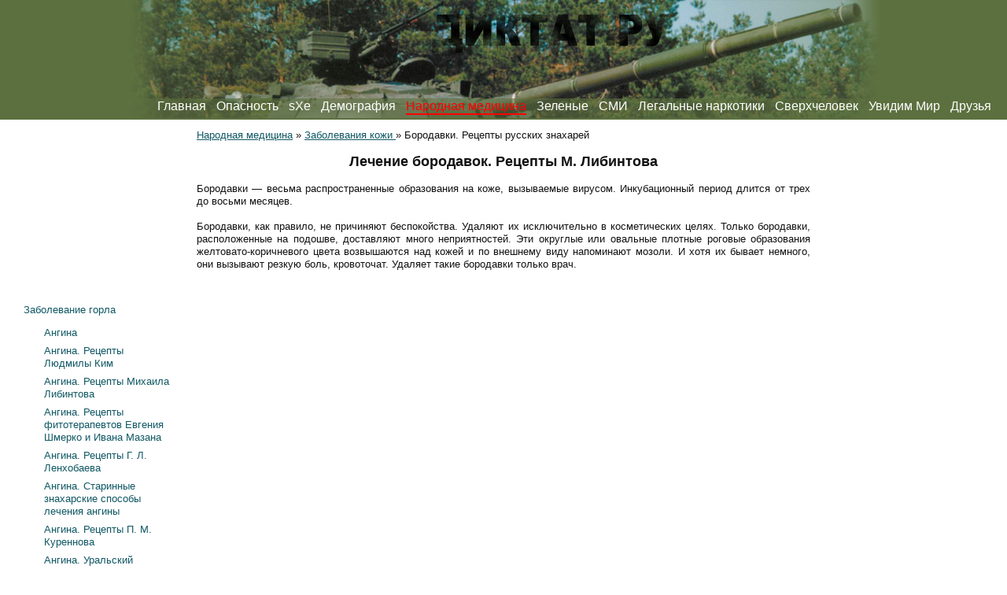

--- FILE ---
content_type: text/html; charset=utf-8
request_url: http://dictat.ru/Telegony/zabolkoji/12.aspx
body_size: 117463
content:
<!doctype html>
<html>
<head><meta http-equiv="content-type" content="text/html; charset=UTF-8" />
<script>document.addEventListener('touchstart',function(){},true);</script>
<script src="/App_Themes/Template1/script/require.js"></script>
<script>require.config({baseUrl:"/App_Themes/Template1/script"}); function $$(method){require(['jquery'],function($){$(function(){method();});});};</script>

<link href="/App_Themes/DictatV2/css/compiled.css" rel="stylesheet" type="text/css" />
<!-- SAPE RTB JS -->
<script
    async="async"
    src="//cdn-rtb.sape.ru/rtb-b/js/999/2/21999.js"
    type="text/javascript">
</script>
<!-- SAPE RTB END -->

<script data-ad-client="ca-pub-3939599164336851" async src="https://pagead2.googlesyndication.com/pagead/js/adsbygoogle.js"></script>
<link rel="canonical" href="http://dictat.ru/Telegony/zabolkoji/12.aspx"/>
<meta property="og:title" content="Бородавки. Рецепты русских знахарей - Диктат.Ру">
<meta property="og:type" content="article">
<meta property="og:url" content="http://dictat.ru/Telegony/zabolkoji/12.aspx">
<title>
	Бородавки. Рецепты русских знахарей - Диктат.Ру
</title></head>
<body id="CMS_PATH_Telegony_zabolkoji_12"><form method="post" action="./12.aspx?aliaspath=%2fTelegony%2fzabolkoji%2f12" id="aspnetForm">
<div class="aspNetHidden">
<input type="hidden" name="__VIEWSTATE" id="__VIEWSTATE" value="XeHK7Pmk85aM5dnNG8nFIiewDd9WxQOOYr4ockQmZH8J0yD+2sxjRj1Ktm1DptRt/1GAU5gBsCR0U+deCEX0ANWGS5IjvEpHnurD7En242R7nEMN" />
</div>

<input type="hidden" name="lng" id="lng" value="ru-RU" />

<div class="aspNetHidden">

	<input type="hidden" name="__VIEWSTATEGENERATOR" id="__VIEWSTATEGENERATOR" value="41A91EA6" />
</div>

<div id="Wrapper">
	<div id="Header" style="background-image:url('/DictatV2/BizFormFiles/6d67d7db-258d-4d3f-b54d-9c730ab43f70.jpg')">
        
		
		
		
		
	<ul id="Menu">
		<li class=" First"><a href="/">Главная</a></li>
		<li><a href="/Danger.aspx">Опасность</a>
		<ul>
			<li class=" First"><a href="/Danger/Tainai%20doktrina.aspx">Тайная доктрина</a></li>
			<li><a href="/Danger/Dallas.aspx">Речь Аллена Далласа</a></li>
			<li class=" Last"><a href="/Danger/Bezopasnost.aspx">Личная безопасность</a></li>
		</ul>
		</li>
		<li><a href="/sXe.aspx">sXe</a>
		<ul>
			<li class=" First"><a href="/sXe/1.aspx">История</a></li>
			<li><a href="/sXe/2.aspx">Характерные черты движения</a></li>
			<li><a href="/sXe/3.aspx">Связь с Панк/Хардкор музыкой</a></li>
			<li><a href="/sXe/4.aspx">Новые тенденции</a></li>
			<li><a href="/sXe/5.aspx">Hardline Pro-Life Straight Edge</a></li>
			<li><a href="/sXe/6.aspx">Softline Straight Edge</a></li>
			<li><a href="/sXe/7.aspx">Militant Pro-Life Straight Edge</a></li>
			<li><a href="/sXe/8.aspx">Christian Straight edge</a></li>
			<li class=" Last"><a href="/sXe/9.aspx">Активность субкультур</a></li>
		</ul>
		</li>
		<li><a href="/demografia.aspx">Демография</a>
		<ul>
			<li class=" First"><a href="/demografia/abort.aspx">Аборты</a></li>
			<li><a href="/demografia/migrant%20imigrant.aspx">Мигранты, эмигранты</a></li>
			<li class=" Last"><a href="/demografia/durdom.aspx">Дурдом</a></li>
		</ul>
		</li>
		<li class="highlighted"><a href="/Telegony.aspx">Народная медицина</a>
		<ul>
			<li class=" First"><a href="/Telegony/zabolevaniegorla.aspx">Заболевание горла</a></li>
			<li><a href="/Telegony/zabolevanielegkih.aspx">Заболевания лёгких</a></li>
			<li><a href="/Telegony/zabolevanienosa.aspx">Заболевания носа</a></li>
			<li><a href="/Telegony/prostuda.aspx">Простуда, грипп</a></li>
			<li><a href="/Telegony/zabolevanieushei.aspx">Заболевания ушей</a></li>
			<li><a href="/Telegony/zabolevanieglaz.aspx">Заболевание глаз</a></li>
			<li><a href="/Telegony/zabolevaniezubov.aspx">Заболевание зубов</a></li>
			<li><a href="/Telegony/maliarialihordka.aspx">Малярия. Лихорадка </a></li>
			<li><a href="/Telegony/nevrastenzabolevaniia.aspx">Неврастенические заболевания </a></li>
			<li><a href="/Telegony/serdechnososudzabol.aspx">Сердечно-сосудистые заболевания </a></li>
			<li><a href="/Telegony/zabolevjeludochnkichechn.aspx">Заболевания желудочно-кишечного тракта </a></li>
			<li><a href="/Telegony/zabolpecheni.aspx">Заболевания печени. </a></li>
			<li><a href="/Telegony/zabolpochek.aspx">Заболевания почек</a></li>
			<li><a href="/Telegony/zaboljenskih.aspx">Заболевания женских половых органов </a></li>
			<li><a href="/Telegony/zabolmugskih.aspx">Заболевания мужских половых органов </a></li>
			<li><a href="/Telegony/zabolopurnih.aspx">Заболевания опорно-двигательного аппарата </a></li>
			<li><a href="/Telegony/zabolkrovi.aspx">Заболевания крови </a></li>
			<li class="highlighted"><a href="/Telegony/zabolkoji.aspx">Заболевания кожи </a></li>
			<li><a href="/Telegony/zabolvolos.aspx">Заболевание волос</a></li>
			<li><a href="/Telegony/zabolnogtei.aspx">Заболевание ногтей</a></li>
			<li><a href="/Telegony/oderjimost.aspx">Одержимость. Рецепты К. Ф. Загладиной</a></li>
			<li><a href="/Telegony/sahardiabet.aspx">Сахарный диабет</a></li>
			<li><a href="/Telegony/allergia.aspx">Аллергия</a></li>
			<li><a href="/Telegony/alkogolkurenie.aspx">Алкоголизм и курение</a></li>
			<li><a href="/Telegony/ukusjivotn.aspx">Укусы животных</a></li>
			<li><a href="/Telegony/ojirenie.aspx">Ожирение</a></li>
			<li><a href="/Telegony/omolojenie.aspx">Омоложение</a></li>
			<li class=" Last"><a href="/Telegony/onkologzabolev.aspx">Онкологические заболевания</a></li>
		</ul>
		</li>
		<li><a href="/green.aspx">Зеленые</a>
		<ul>
			<li class=" First"><a href="/green/V%20lesu%20rodilas%20elochka.aspx">В лесу родилась елочка...</a></li>
		</ul>
		</li>
		<li><a href="/SMI.aspx">СМИ</a>
		<ul>
			<li class=" First"><a href="/SMI/televidenie.aspx">Телевидение</a></li>
			<li class=" Last"><a href="/SMI/wars.aspx">Военные действия</a></li>
		</ul>
		</li>
		<li><a href="/legalnie%20narkotiki.aspx">Легальные наркотики</a>
		<ul>
			<li class=" First"><a href="/legalnie%20narkotiki/Beer.aspx">Пиво</a></li>
			<li><a href="/legalnie%20narkotiki/vodka.aspx">Водка</a></li>
			<li><a href="/legalnie%20narkotiki/vino.aspx">Вино</a></li>
			<li><a href="/legalnie%20narkotiki/Vipivauchim.aspx">Выпивающим</a></li>
			<li><a href="/legalnie%20narkotiki/Beer%202.aspx">Вред безалкогольного пива</a></li>
			<li><a href="/legalnie%20narkotiki/Mama.aspx">Алкоголь и беременность</a></li>
			<li><a href="/legalnie%20narkotiki/Soprotiv.aspx">Сопротивляемость организма алкоголю.</a></li>
			<li><a href="/legalnie%20narkotiki/tabak.aspx">Сигареты</a></li>
			<li><a href="/legalnie%20narkotiki/Lechenie.aspx">Лечение</a></li>
			<li><a href="/legalnie%20narkotiki/Psychonauts.aspx">Психонавты</a></li>
			<li><a href="/legalnie%20narkotiki/Aptechnie%20preparati.aspx">Аптечные препараты</a></li>
			<li><a href="/legalnie%20narkotiki/alkogolizm.aspx">Алкоголизм</a></li>
			<li><a href="/legalnie%20narkotiki/kuritelnie%20smesi%20vred.aspx">Курительные смеси. Вред</a></li>
			<li><a href="/legalnie%20narkotiki/narko.aspx">Что происходит</a></li>
			<li class=" Last"><a href="/legalnie%20narkotiki/propaganda.aspx">Пропаганда</a></li>
		</ul>
		</li>
		<li><a href="/Cverhchelovek.aspx">Сверхчеловек</a>
		<ul>
			<li class=" First"><a href="/Cverhchelovek/Dlia%20teh%20kto%20hochet%20podrasti.aspx">Для тех кто хочет подрасти!</a></li>
			<li><a href="/Cverhchelovek/Uluchchaem%20zrenie.aspx">Улучшаем зрение!</a></li>
			<li><a href="/Cverhchelovek/Kak%20pribavit%20ili%20ubavit%20v%20vese.aspx">Как прибавить или убавить в весе</a></li>
			<li><a href="/Cverhchelovek/Tehnika%20rechi.aspx">Техника речи</a></li>
			<li><a href="/Cverhchelovek/Rukovodstvo%20po%20izmeneniu%20sebia.aspx">Руководство по изменению себя(самогипноз)</a></li>
			<li><a href="/Cverhchelovek/Interesnie%20stati.aspx">Интересные статьи</a></li>
			<li><a href="/Cverhchelovek/Samomassag.aspx">Самомассаж</a></li>
			<li><a href="/Cverhchelovek/Nicche.aspx">Ницше</a></li>
			<li class=" Last"><a href="/Cverhchelovek/Samomassag2.aspx">Самогипноз практика.</a></li>
		</ul>
		</li>
		<li><a href="/Uvidim%20Mir.aspx">Увидим Мир</a>
		<ul>
			<li class=" First"><a href="/Uvidim%20Mir/Materializacia%20mislei.aspx">Материализация мыслей</a></li>
			<li><a href="/Uvidim%20Mir/Egregor.aspx">Эгрегор</a></li>
			<li><a href="/Uvidim%20Mir/Jivaia%20voda.aspx">Живая вода</a></li>
			<li><a href="/Uvidim%20Mir/Aura.aspx">Аура</a></li>
			<li><a href="/Uvidim%20Mir/Intuicia.aspx">Интуиция</a></li>
			<li><a href="/Uvidim%20Mir/Num.aspx">Нумерология</a></li>
			<li><a href="/Uvidim%20Mir/pissimist.aspx">Улыбайся чаще - живи дольше</a></li>
			<li><a href="/Uvidim%20Mir/ulibka.aspx">Вызвать симпатию</a></li>
			<li><a href="/Uvidim%20Mir/Esli%20mir%20predstavit%20kak%20derevnu%20v%20sto%20chelovek.aspx">Если мир представить как деревню в сто человек</a></li>
			<li><a href="/Uvidim%20Mir/voda.aspx">О воде</a></li>
			<li><a href="/Uvidim%20Mir/fakti.aspx">Просто факты</a></li>
			<li><a href="/Uvidim%20Mir/Smert.aspx">Предсказание смерти</a></li>
			<li><a href="/Uvidim%20Mir/Bednost.aspx">Причины бедности</a></li>
			<li><a href="/Uvidim%20Mir/interes.aspx">Меняя имя меняешь судьбу</a></li>
			<li><a href="/Uvidim%20Mir/porcha.aspx">Порча и сглаз</a></li>
			<li><a href="/Uvidim%20Mir/ostorogno%20kukli.aspx">Осторожно куклы!</a></li>
			<li><a href="/Uvidim%20Mir/sdelatjiznluchche.aspx">Как сделать жизнь лучше</a></li>
			<li><a href="/Uvidim%20Mir/izmeniaiaokrujenie.aspx">Изменяя окружение</a></li>
			<li><a href="/Uvidim%20Mir/smisljizni.aspx">Смысл жизни - непрерывное развитие</a></li>
			<li class=" Last"><a href="/Uvidim%20Mir/razvitie.aspx">Стремительное развитие</a></li>
		</ul>
		</li>
		<li class=" Last"><a href="/Friends.aspx">Друзья</a></li>
	</ul>

    </div>
    <div id="Columns">
        <div id="CenterColumn">
            
			<div id='LR-Padding'>
				<div id="CenterColumnInside">
					
                    <div class="CMSBreadCrumbs"><a href="/Telegony.aspx" class="CMSBreadCrumbsLink">Народная медицина</a> » <a href="/Telegony/zabolkoji.aspx" class="CMSBreadCrumbsLink">Заболевания кожи </a> » <span class="CMSBreadCrumbsCurrentItem">Бородавки. Рецепты русских знахарей</span></div>
					
                    
                    
							
	
	<div class="Editable">
		<div style="text-align: center;"><span style="font-size: large;"><b>Лечение бородавок. Рецепты М. Либинтова<br />
</b></span></div>
<br />
<div style="text-align: justify;">Бородавки &mdash; весьма распространенные образования на коже, вызываемые вирусом. Инкубационный период длится от трех до восьми месяцев.<br />
<br />
Бородавки, как правило, не причиняют беспокойства. Удаляют их исключительно в косметических целях. Только бородавки, расположенные на подошве, доставляют много неприятностей. Эти округлые или овальные плотные роговые образования желтовато-коричневого цвета возвышаются над кожей и по внешнему виду напоминают мозоли. И хотя их бывает немного, они вызывают резкую боль, кровоточат. Удаляет такие бородавки только врач. </div>
    </div>

						
                    
                    
                    &nbsp;
                </div>
			</div>
			<div class="clear"></div>
        </div>
        <div id="LeftColumn">
			<div id="LeftColumnInside">
                <div id="Banner1" class="Banners Banner">				<script type="text/javascript"><!--
				google_ad_client = "pub-3939599164336851";
				/* 200x200, создано 25.01.09 */
				google_ad_slot = "5138530543";
				google_ad_width = 200;
				google_ad_height = 200;
				//-->
				</script>
				<script type="text/javascript" src="http://pagead2.googlesyndication.com/pagead/show_ads.js">
				</script></div>
				
	<ul id="MenuLeft">
		<li><a href="/Telegony/zabolevaniegorla.aspx">Заболевание горла</a>
		<ul>
			<li><a href="/Telegony/zabolevaniegorla/1.aspx">Ангина</a></li>
			<li><a href="/Telegony/zabolevaniegorla/2.aspx">Ангина. Рецепты Людмилы Ким</a></li>
			<li><a href="/Telegony/zabolevaniegorla/3.aspx">Ангина. Рецепты Михаила Либинтова</a></li>
			<li><a href="/Telegony/zabolevaniegorla/4.aspx">Ангина. Рецепты фитотерапевтов Евгения Шмерко и Ивана Мазана</a></li>
			<li><a href="/Telegony/zabolevaniegorla/5.aspx">Ангина. Рецепты Г. Л. Ленхобаева</a></li>
			<li><a href="/Telegony/zabolevaniegorla/6.aspx">Ангина. Старинные знахарские способы лечения ангины</a></li>
			<li><a href="/Telegony/zabolevaniegorla/7.aspx">Ангина. Рецепты П. М. Куреннова</a></li>
			<li><a href="/Telegony/zabolevaniegorla/8.aspx">Ангина. Уральский травник</a></li>
			<li><a href="/Telegony/zabolevaniegorla/9.aspx">Ангина. Рецепты Ванги</a></li>
			<li><a href="/Telegony/zabolevaniegorla/10.aspx">Ангина. Лечение соками растений</a></li>
			<li><a href="/Telegony/zabolevaniegorla/11.aspx">Ангина. Лечение отварами, настоями и настойками</a></li>
			<li><a href="/Telegony/zabolevaniegorla/12.aspx">Ангина. Средство от болезни горла для певцов</a></li>
			<li><a href="/Telegony/zabolevaniegorla/13.aspx">Ангина. Способ применения «мумие»</a></li>
			<li><a href="/Telegony/zabolevaniegorla/14.aspx">Бронхит</a></li>
			<li><a href="/Telegony/zabolevaniegorla/15.aspx">Бронхит. Рецепты Натальи Фроловой</a></li>
			<li><a href="/Telegony/zabolevaniegorla/16.aspx">Бронхит. Рецепты Михаила Либинтова</a></li>
			<li><a href="/Telegony/zabolevaniegorla/17.aspx">Бронхит. Лечение соками растений</a></li>
			<li><a href="/Telegony/zabolevaniegorla/18.aspx">Бронхит. Лечение отварами, настоями и настойками</a></li>
			<li><a href="/Telegony/zabolevaniegorla/19.aspx">Бронхит. Чаи и целебные напитки</a></li>
			<li><a href="/Telegony/zabolevaniegorla/20.aspx">Бронхит. Рецепты русских знахарей</a></li>
			<li><a href="/Telegony/zabolevaniegorla/21.aspx">Бронхит. Рецепты Людмилы Ким</a></li>
			<li><a href="/Telegony/zabolevaniegorla/22.aspx">Бронхит. Фитоаппликация</a></li>
			<li><a href="/Telegony/zabolevaniegorla/23.aspx">Бронхит. Рецепты Г. Л. Ленхобаева</a></li>
			<li><a href="/Telegony/zabolevaniegorla/24.aspx">Бронхит. Рецепты Ксении Федоровны Загладиной</a></li>
			<li><a href="/Telegony/zabolevaniegorla/25.aspx">Бронхит. Рецепты Ванги</a></li>
			<li><a href="/Telegony/zabolevaniegorla/26.aspx">Бронхит. Уральский травник</a></li>
			<li><a href="/Telegony/zabolevaniegorla/27.aspx">Бронхит.Очистительные процедуры йоги</a></li>
			<li><a href="/Telegony/zabolevaniegorla/28.aspx">Бронхиальная астма.</a></li>
			<li><a href="/Telegony/zabolevaniegorla/30.aspx">Бронхиальная астма. Рецепты Натальи Фроловой</a></li>
			<li><a href="/Telegony/zabolevaniegorla/31.aspx">Бронхиальная астма. Рецепты Михаила Либинтова</a></li>
			<li><a href="/Telegony/zabolevaniegorla/32.aspx">Бронхиальная астма. Рецепты Григория Распутина</a></li>
			<li><a href="/Telegony/zabolevaniegorla/33.aspx">Бронхиальная астма. Рецепты Юрия Лонго</a></li>
			<li><a href="/Telegony/zabolevaniegorla/34.aspx">Бронхиальная астма. Рецепты Людмилы Ким</a></li>
			<li><a href="/Telegony/zabolevaniegorla/35.aspx">Бронхиальная астма. Рецепты Евгения Шмерко и Ивана Мазана</a></li>
			<li><a href="/Telegony/zabolevaniegorla/36.aspx">Бронхиальная астма. Аэрофитотерапия</a></li>
			<li><a href="/Telegony/zabolevaniegorla/37.aspx">Бронхиальная астма. Рецепты С. О. Младенова</a></li>
			<li><a href="/Telegony/zabolevaniegorla/38.aspx">Бронхиальная астма. Уральский травник</a></li>
			<li><a href="/Telegony/zabolevaniegorla/39.aspx">Бронхиальная астма. Лечение «мумие»</a></li>
			<li><a href="/Telegony/zabolevaniegorla/40.aspx">Бронхиальная астма. Лечение препаратом «аэдисоппидрон».</a></li>
			<li><a href="/Telegony/zabolevaniegorla/41.aspx">Рецепты уральского целителя Ивана Прохорова</a></li>
			<li><a href="/Telegony/zabolevaniegorla/42.aspx">Бронхиальная астма. Рецепты Ванги</a></li>
			<li><a href="/Telegony/zabolevaniegorla/43.aspx">Даосизм. Комплекс упражнений «Четыре времени года»</a></li>
			<li><a href="/Telegony/zabolevaniegorla/44.aspx">Бронхиальная астма. Упражнения Хатха-Йоги</a></li>
			<li><a href="/Telegony/zabolevaniegorla/45.aspx">Кашель</a></li>
			<li><a href="/Telegony/zabolevaniegorla/46.aspx">Кашель. Лечение соками растений</a></li>
			<li><a href="/Telegony/zabolevaniegorla/47.aspx">Кашель. Лечение отварами, настоями и настойками</a></li>
			<li><a href="/Telegony/zabolevaniegorla/49.aspx">Кашель. Чаи и целебные напитки</a></li>
			<li><a href="/Telegony/zabolevaniegorla/50.aspx">Кашель. При сухом кашле</a></li>
			<li><a href="/Telegony/zabolevaniegorla/51.aspx">Кашель. Рецепты русских знахарей</a></li>
			<li><a href="/Telegony/zabolevaniegorla/52.aspx">Кашель. Пранаяма — дыхательные упражнения йоги</a></li>
			<li><a href="/Telegony/zabolevaniegorla/53.aspx">Лечение отварами, настоями и настойками 2</a></li>
			<li><a href="/Telegony/zabolevaniegorla/54.aspx">Лечение отварами, настоями и настойками 3</a></li>
			<li><a href="/Telegony/zabolevaniegorla/55.aspx">Рецепты русских знахарей 2</a></li>
			<li><a href="/Telegony/zabolevaniegorla/56.aspx">Рецепты русских знахарей 3</a></li>
			<li><a href="/Telegony/zabolevaniegorla/57.aspx">Рецепты русских знахарей 4</a></li>
			<li><a href="/Telegony/zabolevaniegorla/58.aspx">Рецепты русских знахарей 5</a></li>
			<li><a href="/Telegony/zabolevaniegorla/59.aspx">Рецепты русских знахарей 6</a></li>
			<li><a href="/Telegony/zabolevaniegorla/60.aspx">Рецепты русских знахарей 7</a></li>
		</ul>
		</li>
		<li><a href="/Telegony/zabolevanielegkih.aspx">Заболевания лёгких</a>
		<ul>
			<li><a href="/Telegony/zabolevanielegkih/1.aspx">Пневмония (воспаление легких)</a></li>
			<li><a href="/Telegony/zabolevanielegkih/2.aspx">Пневмония. Рецепты Натальи Фроловой</a></li>
			<li><a href="/Telegony/zabolevanielegkih/3.aspx">Пневмония. Рецепты Михаила Либинтова</a></li>
			<li><a href="/Telegony/zabolevanielegkih/4.aspx">Пневмония. Рецепты Евгения Шмерко и Ивана Мазана</a></li>
			<li><a href="/Telegony/zabolevanielegkih/5.aspx">Пневмония. Фитоаппликации</a></li>
			<li><a href="/Telegony/zabolevanielegkih/6.aspx">Пневмония. Рецепты уральского целителя Ивана Прохорова</a></li>
			<li><a href="/Telegony/zabolevanielegkih/7.aspx">Пневмония. Рецепты целителей Востока</a></li>
			<li><a href="/Telegony/zabolevanielegkih/8.aspx">Пневмония. Рецепт Ванги</a></li>
			<li><a href="/Telegony/zabolevanielegkih/Tuberkuliz.aspx">Туберкулез</a></li>
			<li><a href="/Telegony/zabolevanielegkih/10.aspx">Туберкулез. Рецепты Натальи Фроловой</a></li>
			<li><a href="/Telegony/zabolevanielegkih/11.aspx">Туберкулез. Рецепты Михаила Либинтова</a></li>
			<li><a href="/Telegony/zabolevanielegkih/12.aspx">Туберкулез. Рецепты Людмилы Ким</a></li>
			<li><a href="/Telegony/zabolevanielegkih/13.aspx">Туберкулез. Рецепты К. Л. Матковского и С. Л. Николая</a></li>
			<li><a href="/Telegony/zabolevanielegkih/14.aspx">Туберкулез. Рецепты уральского целителя Ивана Прохорова</a></li>
			<li><a href="/Telegony/zabolevanielegkih/15.aspx">Туберкулез. Лечение «мумие»</a></li>
			<li><a href="/Telegony/zabolevanielegkih/16.aspx">Туберкулез. Рецепты Ванги</a></li>
			<li><a href="/Telegony/zabolevanielegkih/17.aspx">Туберкулез. Рецепты П. М. Куреннова</a></li>
			<li><a href="/Telegony/zabolevanielegkih/18.aspx">Туберкулез. Лечение туберкулеза китайским виноградом.</a></li>
			<li><a href="/Telegony/zabolevanielegkih/19.aspx">Туберкулез. Семь средств от чахотки</a></li>
			<li><a href="/Telegony/zabolevanielegkih/20.aspx">Туберкулез. Кумыс как средство лечения туберкулеза</a></li>
			<li><a href="/Telegony/zabolevanielegkih/21.aspx">Туберкулез. Лечение отварами, настоями и настойками</a></li>
			<li><a href="/Telegony/zabolevanielegkih/22.aspx">Туберкулез. Рецепты русских знахарей</a></li>
			<li><a href="/Telegony/zabolevanielegkih/23.aspx">Туберкулез. дыхательные упражнения йоги</a></li>
			<li><a href="/Telegony/zabolevanielegkih/24.aspx">Туберкулез. Энергетическое дыхание</a></li>
			<li><a href="/Telegony/zabolevanielegkih/25.aspx">Туберкулез. Дыхание «Кузнечные мехи» — Бхастрика</a></li>
			<li><a href="/Telegony/zabolevanielegkih/plevrit.aspx">Плеврит</a></li>
			<li><a href="/Telegony/zabolevanielegkih/27.aspx">Плеврит.</a></li>
			<li><a href="/Telegony/zabolevanielegkih/28.aspx">Плеврит. Рецепты Ксении Федоровны Загладиной</a></li>
			<li><a href="/Telegony/zabolevanielegkih/29.aspx">Плеврит. Рецепты уральского целителя Ивана Прохорова</a></li>
			<li><a href="/Telegony/zabolevanielegkih/30.aspx">Плеврит. Рецепты Ванги</a></li>
			<li><a href="/Telegony/zabolevanielegkih/31.aspx">Плеврит. Пранаяма — дыхательные упражнения йоги</a></li>
		</ul>
		</li>
		<li><a href="/Telegony/zabolevanienosa.aspx">Заболевания носа</a>
		<ul>
			<li><a href="/Telegony/zabolevanienosa/1.aspx">Гайморит</a></li>
			<li><a href="/Telegony/zabolevanienosa/2.aspx">Гайморит. Рецепты Михаила Либинтова</a></li>
			<li><a href="/Telegony/zabolevanienosa/3.aspx">Гайморит. Рецепты Людмилы Ким</a></li>
			<li><a href="/Telegony/zabolevanienosa/4.aspx">Гайморит. Рецепты Евгения Шмерко и Ивана Мазана</a></li>
			<li><a href="/Telegony/zabolevanienosa/5.aspx">Гайморит. Фитоаппликации</a></li>
			<li><a href="/Telegony/zabolevanienosa/6.aspx">Гайморит. Рецепты Ванги</a></li>
			<li><a href="/Telegony/zabolevanienosa/7.aspx">Гайморит. Лечение «мумие»</a></li>
			<li><a href="/Telegony/zabolevanienosa/8.aspx">Гайморит. Рецепты русских знахарей</a></li>
			<li><a href="/Telegony/zabolevanienosa/9.aspx">Гайморит. Очистительные процедуры йоги</a></li>
			<li><a href="/Telegony/zabolevanienosa/polipi.aspx">Полипы</a></li>
			<li><a href="/Telegony/zabolevanienosa/11.aspx">Полипы. Рецепт Ванги</a></li>
			<li><a href="/Telegony/zabolevanienosa/12.aspx">Полипы. Лечение «мумие»</a></li>
			<li><a href="/Telegony/zabolevanienosa/adenoidi.aspx">Аденоиды</a></li>
			<li><a href="/Telegony/zabolevanienosa/14.aspx">Аденоиды. Рецепты Ванги</a></li>
			<li><a href="/Telegony/zabolevanienosa/nasmork.aspx">Насморк</a></li>
			<li><a href="/Telegony/zabolevanienosa/16.aspx">Насморк. Лечение соками растений</a></li>
			<li><a href="/Telegony/zabolevanienosa/17.aspx">Насморк. Лечение отварами, настоями и настойками</a></li>
			<li><a href="/Telegony/zabolevanienosa/18.aspx">Насморк. Чаи и целебные напитки</a></li>
			<li><a href="/Telegony/zabolevanienosa/19.aspx">Насморк. Рецепты М. М. Френкеля</a></li>
			<li><a href="/Telegony/zabolevanienosa/20.aspx">Насморк. Рецепты С. О. Младенова</a></li>
			<li><a href="/Telegony/zabolevanienosa/21.aspx">Насморк. Рецепты М. Либинтова</a></li>
			<li><a href="/Telegony/zabolevanienosa/22.aspx">Насморк. Рецепты русских знахарей</a></li>
			<li><a href="/Telegony/zabolevanienosa/23.aspx">Насморк. Рецепты К. Загладиной</a></li>
			<li><a href="/Telegony/zabolevanienosa/24.aspx">Насморк. Рецепты П. М. Куреннова</a></li>
			<li><a href="/Telegony/zabolevanienosa/25.aspx">Насморк. Рецепты Ивана Прохорова</a></li>
		</ul>
		</li>
		<li><a href="/Telegony/prostuda.aspx">Простуда, грипп</a>
		<ul>
			<li><a href="/Telegony/prostuda/1.aspx">Простуда</a></li>
			<li><a href="/Telegony/prostuda/2.aspx">Простуда. Рецепты Н. В. Уокера</a></li>
			<li><a href="/Telegony/prostuda/3.aspx">Простуда. Лечение соками растений</a></li>
			<li><a href="/Telegony/prostuda/4.aspx">Простуда. Рецепты Ивана Прохорова</a></li>
			<li><a href="/Telegony/prostuda/5.aspx">Простуда. Рецепты Григория Распутина</a></li>
			<li><a href="/Telegony/prostuda/6.aspx">Простуда. Лечение простуды в бане</a></li>
			<li><a href="/Telegony/prostuda/7.aspx">Простуда. Рецепты Ксении Федоровны Загладиной</a></li>
			<li><a href="/Telegony/prostuda/8.aspx">Простуда. Пранаяма — дыхательные упражнения йоги</a></li>
			<li><a href="/Telegony/prostuda/grip.aspx">Грипп</a></li>
			<li><a href="/Telegony/prostuda/10.aspx">Грипп. Рецепты Натальи Фроловой</a></li>
			<li><a href="/Telegony/prostuda/11.aspx">Грипп. Лечение отварами, настоями и настойками</a></li>
			<li><a href="/Telegony/prostuda/12.aspx">Грипп. Рецепты Михаила Либинтова</a></li>
			<li><a href="/Telegony/prostuda/13.aspx">Грипп. Рецепты Юрия Лонго</a></li>
			<li><a href="/Telegony/prostuda/14.aspx">Грипп. Рецепты Уральского целителя Ивана Прохорова</a></li>
			<li><a href="/Telegony/prostuda/15.aspx">Грипп. Рецепты Ванги</a></li>
			<li><a href="/Telegony/prostuda/16.aspx">Грипп. Рецепты Григория Распутина</a></li>
			<li><a href="/Telegony/prostuda/17.aspx">Грипп. Пранаяма — дыхательные упражнения ноги</a></li>
		</ul>
		</li>
		<li><a href="/Telegony/zabolevanieushei.aspx">Заболевания ушей</a>
		<ul>
			<li><a href="/Telegony/zabolevanieushei/1.aspx">Ушная боль</a></li>
			<li><a href="/Telegony/zabolevanieushei/2.aspx">Ушная боль. Лечение настоями и настойками</a></li>
			<li><a href="/Telegony/zabolevanieushei/3.aspx">Отит</a></li>
			<li><a href="/Telegony/zabolevanieushei/4.aspx">Отит. Рецепты Михаила Либинтова</a></li>
			<li><a href="/Telegony/zabolevanieushei/5.aspx">Отит. Лечение «мумие»</a></li>
			<li><a href="/Telegony/zabolevanieushei/6.aspx">Отит. Рецепты Людмилы Ким</a></li>
			<li><a href="/Telegony/zabolevanieushei/7.aspx">Отит. Рецепты К. Загладиной</a></li>
			<li><a href="/Telegony/zabolevanieushei/8.aspx">Отит. Рецепты И. Прохорова</a></li>
			<li><a href="/Telegony/zabolevanieushei/9.aspx">Отит. Рецепты П. М. Куреннова</a></li>
			<li><a href="/Telegony/zabolevanieushei/10.aspx">Засорение уха. Рецепты П. М. Куреннова</a></li>
		</ul>
		</li>
		<li><a href="/Telegony/zabolevanieglaz.aspx">Заболевание глаз</a>
		<ul>
			<li><a href="/Telegony/zabolevanieglaz/1.aspx">Воспаление глаз</a></li>
			<li><a href="/Telegony/zabolevanieglaz/2.aspx">Воспаление глаз. Настои, примочки</a></li>
			<li><a href="/Telegony/zabolevanieglaz/3.aspx">Воспаление глаз. Рецепты Юрия Лонго</a></li>
			<li><a href="/Telegony/zabolevanieglaz/4.aspx">Воспаление глаз. Рецепты Ивана Прохорова</a></li>
			<li><a href="/Telegony/zabolevanieglaz/koniektivit.aspx">Конъюнктивит</a></li>
			<li><a href="/Telegony/zabolevanieglaz/5.aspx">Конъюнктивит. Примочки, настои</a></li>
			<li><a href="/Telegony/zabolevanieglaz/6.aspx">Конъюнктивит. Рецепты уральского целителя Ивана Прохорова</a></li>
			<li><a href="/Telegony/zabolevanieglaz/7.aspx">Конъюнктивит. Рецепты Михаила Либинтова</a></li>
			<li><a href="/Telegony/zabolevanieglaz/iachmen.aspx">Ячмень</a></li>
			<li><a href="/Telegony/zabolevanieglaz/8.aspx">Ячмень. Народные способы</a></li>
			<li><a href="/Telegony/zabolevanieglaz/9.aspx">Ячмень. Рецепты Юрия Лонго</a></li>
			<li><a href="/Telegony/zabolevanieglaz/10.aspx">Ячмень. Домашние средства</a></li>
			<li><a href="/Telegony/zabolevanieglaz/bolvglazah.aspx">Боль в глазах. Рецепты Ивана Прохорова</a></li>
			<li><a href="/Telegony/zabolevanieglaz/12.aspx">Боль в глазах. Рецепты Натальи Фроловой</a></li>
			<li><a href="/Telegony/zabolevanieglaz/13.aspx">Боль в глазах. Рецепты восточного доктора Дж. Озава</a></li>
			<li><a href="/Telegony/zabolevanieglaz/Ojogglaz.aspx">Ожог глаз. Рецепт В. И. Максименко</a></li>
			<li><a href="/Telegony/zabolevanieglaz/15.aspx">Ожог глаз. Рецепты К. Л. Матковского и С. Л. Николая</a></li>
			<li><a href="/Telegony/zabolevanieglaz/16.aspx">Ожог глаз. Рецепты С. О. Младенова</a></li>
			<li><a href="/Telegony/zabolevanieglaz/glaukoma.aspx">Глаукома</a></li>
			<li><a href="/Telegony/zabolevanieglaz/18.aspx">Глаукома. Рецепты уральского целителя Ивана Прохорова</a></li>
			<li><a href="/Telegony/zabolevanieglaz/belmo.aspx">Бельмо</a></li>
			<li><a href="/Telegony/zabolevanieglaz/20.aspx">Бельмо. Рецепты Юрия Лонго</a></li>
			<li><a href="/Telegony/zabolevanieglaz/21.aspx">Бельмо. Рецепт уральского целителя Ивана Прохорова</a></li>
			<li><a href="/Telegony/zabolevanieglaz/katarakta.aspx">Катаракта</a></li>
			<li><a href="/Telegony/zabolevanieglaz/24.aspx">Катаракта. Рецепты русских знахарей</a></li>
			<li><a href="/Telegony/zabolevanieglaz/blefarit.aspx">Блефарит</a></li>
			<li><a href="/Telegony/zabolevanieglaz/26.aspx">Блефарит. Рецепты Юрия Лонго</a></li>
			<li><a href="/Telegony/zabolevanieglaz/zasorenieglaz.aspx">Засорение глаз. Рецепты Юрия Лонго</a></li>
			<li><a href="/Telegony/zabolevanieglaz/28.aspx">Засорение глаз. Рецепт Натальи Фроловой</a></li>
			<li><a href="/Telegony/zabolevanieglaz/29.aspx">Воспаление слезного мешка, Рецепт Юрия Лонго</a></li>
			<li><a href="/Telegony/zabolevanieglaz/30.aspx">Воспаление слезного мешка, Рецепты русских знахарей</a></li>
			<li><a href="/Telegony/zabolevanieglaz/kyrinaya%20slepota.aspx">Куриная слепота</a></li>
			<li><a href="/Telegony/zabolevanieglaz/32.aspx">Куриная слепота. Рецепт Юрия Лонго</a></li>
			<li><a href="/Telegony/zabolevanieglaz/33.aspx">Куриная слепота. Рецепт П. М. Куреннова</a></li>
			<li><a href="/Telegony/zabolevanieglaz/trahoma.aspx">Трахома</a></li>
			<li><a href="/Telegony/zabolevanieglaz/35.aspx">Трахома. Рецепт П. М. Куреннова</a></li>
			<li><a href="/Telegony/zabolevanieglaz/vremiapoteria.aspx">Временная потеря зрения. Рецепт Юрия Лонго</a></li>
			<li><a href="/Telegony/zabolevanieglaz/uluchcheniezrenie.aspx">Как улучшить зрение. Рецепты Ванги</a></li>
			<li><a href="/Telegony/zabolevanieglaz/38.aspx">Как улучшить зрение. Рецепты М. Корбетт</a></li>
			<li><a href="/Telegony/zabolevanieglaz/39.aspx">Как улучшить зрение. Рецепты Юрия Лонго</a></li>
			<li><a href="/Telegony/zabolevanieglaz/40.aspx">Как улучшить зрение. Рецепт уральского целителя Ивана Прохорова</a></li>
			<li><a href="/Telegony/zabolevanieglaz/uhod.aspx">Глаза — зеркало души</a></li>
			<li><a href="/Telegony/zabolevanieglaz/42.aspx">Средства для успокоения раздраженных и слезящихся глаз</a></li>
			<li><a href="/Telegony/zabolevanieglaz/43.aspx">Средства от возникновения морщинок в уголках глаз</a></li>
			<li><a href="/Telegony/zabolevanieglaz/44.aspx">Средства для очищения глаз</a></li>
			<li><a href="/Telegony/zabolevanieglaz/45.aspx">Средства для снятия усталости и отечности глаз</a></li>
			<li><a href="/Telegony/zabolevanieglaz/46.aspx">Средство для ухода за кожей под глазами</a></li>
			<li><a href="/Telegony/zabolevanieglaz/47.aspx">Средства для ухода за ресницами и бровями</a></li>
			<li><a href="/Telegony/zabolevanieglaz/48.aspx">Брови правильной формы</a></li>
			<li><a href="/Telegony/zabolevanieglaz/49.aspx">Выщипывание бровей</a></li>
			<li><a href="/Telegony/zabolevanieglaz/50.aspx">Массаж глаз и век</a></li>
			<li><a href="/Telegony/zabolevanieglaz/51.aspx">Упражнения Цигун</a></li>
			<li><a href="/Telegony/zabolevanieglaz/52.aspx">Повреждения глаза</a></li>
		</ul>
		</li>
		<li><a href="/Telegony/zabolevaniezubov.aspx">Заболевание зубов</a>
		<ul>
			<li><a href="/Telegony/zabolevaniezubov/1.aspx">Зубная боль</a></li>
			<li><a href="/Telegony/zabolevaniezubov/2.aspx">Зубная боль. Лечение травами</a></li>
			<li><a href="/Telegony/zabolevaniezubov/3.aspx">Зубная боль. Лечение отварами, настоями и настойками</a></li>
			<li><a href="/Telegony/zabolevaniezubov/4.aspx">Зубная боль. Лечение соками растений</a></li>
			<li><a href="/Telegony/zabolevaniezubov/5.aspx">Зубная боль. Рецепты Натальи Фроловой</a></li>
			<li><a href="/Telegony/zabolevaniezubov/6.aspx">Зубная боль. Рецепты Михаила Либинтова</a></li>
			<li><a href="/Telegony/zabolevaniezubov/7.aspx">Зубная боль. Рецепты Людмилы Ким</a></li>
			<li><a href="/Telegony/zabolevaniezubov/8.aspx">Зубная боль. Рецепты Б. А. Охотского и Н. Б. Охотской</a></li>
			<li><a href="/Telegony/zabolevaniezubov/9.aspx">Зубная боль. Рецепты Андрея Ильина</a></li>
			<li><a href="/Telegony/zabolevaniezubov/10.aspx">Зубная боль. Рецепты уральского целителя Ивана Прохорова</a></li>
			<li><a href="/Telegony/zabolevaniezubov/11.aspx">Зубная боль. Рецепты русских знахарей</a></li>
			<li><a href="/Telegony/zabolevaniezubov/12.aspx">Зубная боль. Рецепты Ванги</a></li>
			<li><a href="/Telegony/zabolevaniezubov/13.aspx">Зубная боль. Рецепты Ксении Федоровны Загладиной</a></li>
			<li><a href="/Telegony/zabolevaniezubov/14.aspx">Средства для сохранения зубов</a></li>
			<li><a href="/Telegony/zabolevaniezubov/15.aspx">Зубная боль. Рецепты восточного целителя Дж. Озавы</a></li>
			<li><a href="/Telegony/zabolevaniezubov/16.aspx">Нарывы и опухоли десны. Рецепты П. М. Куреннова</a></li>
			<li><a href="/Telegony/zabolevaniezubov/17.aspx">Нарывы и опухоли десны. Рецепты Ванги</a></li>
			<li><a href="/Telegony/zabolevaniezubov/18.aspx">Нарывы и опухоли десны. Лечение «мумие»</a></li>
			<li><a href="/Telegony/zabolevaniezubov/19.aspx">Очищение рта</a></li>
			<li><a href="/Telegony/zabolevaniezubov/20.aspx">Гигиена рта</a></li>
			<li><a href="/Telegony/zabolevaniezubov/21.aspx">Красивый рот</a></li>
		</ul>
		</li>
		<li><a href="/Telegony/maliarialihordka.aspx">Малярия. Лихорадка </a>
		<ul>
			<li><a href="/Telegony/maliarialihordka/1.aspx">Малярия</a></li>
			<li><a href="/Telegony/maliarialihordka/2.aspx">Малярия. Рецепты доктора Даля</a></li>
			<li><a href="/Telegony/maliarialihordka/3.aspx">Малярия. Рецепты П. М. Куреннова</a></li>
			<li><a href="/Telegony/maliarialihordka/4.aspx">Лихорадка</a></li>
			<li><a href="/Telegony/maliarialihordka/5.aspx">Лихорадка. Рецепты доктора Г. Шелтона</a></li>
			<li><a href="/Telegony/maliarialihordka/6.aspx">Лихорадка. Рецепты восточного целителя Дж. Озава</a></li>
		</ul>
		</li>
		<li><a href="/Telegony/nevrastenzabolevaniia.aspx">Неврастенические заболевания </a>
		<ul>
			<li><a href="/Telegony/nevrastenzabolevaniia/1.aspx">Неврастения</a></li>
			<li><a href="/Telegony/nevrastenzabolevaniia/2.aspx">Неврастения. Лечение соками растений</a></li>
			<li><a href="/Telegony/nevrastenzabolevaniia/3.aspx">Неврастения. Лечение отварами, настоями и настойками</a></li>
			<li><a href="/Telegony/nevrastenzabolevaniia/4.aspx">Неврастения. Чаи и лечебные напитки</a></li>
			<li><a href="/Telegony/nevrastenzabolevaniia/vangi.aspx">Неврастения. Рецепты Ванги</a></li>
			<li><a href="/Telegony/nevrastenzabolevaniia/7.aspx">Неврастения. Лечебные ванны</a></li>
			<li><a href="/Telegony/nevrastenzabolevaniia/8.aspx">Неврастения. Рецепты Григория Распутина</a></li>
			<li><a href="/Telegony/nevrastenzabolevaniia/9.aspx">Неврастения. Рецепты русских знахарей</a></li>
			<li><a href="/Telegony/nevrastenzabolevaniia/10.aspx">Неврастения. Даосизм. Комплекс «пять животных»</a></li>
			<li><a href="/Telegony/nevrastenzabolevaniia/11.aspx">Неврастения. Приемы цигун</a></li>
			<li><a href="/Telegony/nevrastenzabolevaniia/12.aspx">Неврастения. Пранаяма — дыхательные упражнения йоги</a></li>
			<li><a href="/Telegony/nevrastenzabolevaniia/13.aspx">Неврастения. Звукотерапия йоги</a></li>
			<li><a href="/Telegony/nevrastenzabolevaniia/nevralgia.aspx">Невралгия</a></li>
			<li><a href="/Telegony/nevrastenzabolevaniia/15.aspx">Невралгия. Рецепты Ванги</a></li>
			<li><a href="/Telegony/nevrastenzabolevaniia/16.aspx">Невралгия. Рецепты уральского целителя Ивана Прохорова</a></li>
			<li><a href="/Telegony/nevrastenzabolevaniia/17.aspx">Невралгия. Рецепты русских знахарей</a></li>
			<li><a href="/Telegony/nevrastenzabolevaniia/nervniitik.aspx">Нервный тик</a></li>
			<li><a href="/Telegony/nevrastenzabolevaniia/19.aspx">Нервный тик. Лечение отварами, настоями и настойками</a></li>
			<li><a href="/Telegony/nevrastenzabolevaniia/20.aspx">Нервный тик. Рецепты русских знахарей</a></li>
			<li><a href="/Telegony/nevrastenzabolevaniia/zaikanie.aspx">Заикание</a></li>
			<li><a href="/Telegony/nevrastenzabolevaniia/22.aspx">Заикание. Лечение соками растений</a></li>
			<li><a href="/Telegony/nevrastenzabolevaniia/23.aspx">Заикание. Лечение отварами, настоями и настойками</a></li>
			<li><a href="/Telegony/nevrastenzabolevaniia/24.aspx">Заикание. Рецепты русских знахарей</a></li>
			<li><a href="/Telegony/nevrastenzabolevaniia/bessonica.aspx">Бессонница</a></li>
			<li><a href="/Telegony/nevrastenzabolevaniia/26.aspx">Для профилактики бессонницы</a></li>
			<li><a href="/Telegony/nevrastenzabolevaniia/27.aspx">Для скорейшего засыпания</a></li>
			<li><a href="/Telegony/nevrastenzabolevaniia/28.aspx">Бессонница. Лечебные ванны</a></li>
			<li><a href="/Telegony/nevrastenzabolevaniia/29.aspx">Бессонница. Лечение отварами, настоями и настойками</a></li>
			<li><a href="/Telegony/nevrastenzabolevaniia/30.aspx">Бессонница. Чаи и лечебные напитки</a></li>
			<li><a href="/Telegony/nevrastenzabolevaniia/31.aspx">Бессонница. Рецепты Григория Распутина</a></li>
			<li><a href="/Telegony/nevrastenzabolevaniia/32.aspx">Бессонница. Рецепты Ванги</a></li>
			<li><a href="/Telegony/nevrastenzabolevaniia/33.aspx">Бессонница. Рецепты Ксении Федоровны Загладиной</a></li>
			<li><a href="/Telegony/nevrastenzabolevaniia/34.aspx">Бессонница. Рецепты П. М. Куреннова</a></li>
			<li><a href="/Telegony/nevrastenzabolevaniia/35.aspx">Бессонница. Рецепты русских знахарей</a></li>
			<li><a href="/Telegony/nevrastenzabolevaniia/nochnoikrik.aspx">Ночной крик</a></li>
			<li><a href="/Telegony/nevrastenzabolevaniia/37.aspx">Ночной крик. Рецепты русских знахарей</a></li>
			<li><a href="/Telegony/nevrastenzabolevaniia/38.aspx">Ночной крик. Рецепты Юрия Тарасова</a></li>
			<li><a href="/Telegony/nevrastenzabolevaniia/sistemnik.aspx">Медитация против бессонницы</a></li>
			<li><a href="/Telegony/nevrastenzabolevaniia/40.aspx">Ступенчатое дыхание перед сном</a></li>
			<li><a href="/Telegony/nevrastenzabolevaniia/41.aspx">Варианты медитации для засыпания. Вариант 1</a></li>
			<li><a href="/Telegony/nevrastenzabolevaniia/42.aspx">Вариант 2</a></li>
			<li><a href="/Telegony/nevrastenzabolevaniia/golovnieboli.aspx">Головная боль</a></li>
			<li><a href="/Telegony/nevrastenzabolevaniia/44.aspx">Головная боль. Лечебные ванны и припарки</a></li>
			<li><a href="/Telegony/nevrastenzabolevaniia/45.aspx">Головная боль. Лечение соками растений</a></li>
			<li><a href="/Telegony/nevrastenzabolevaniia/46.aspx">Головная боль. Лечение отварами, настоями и настойками</a></li>
			<li><a href="/Telegony/nevrastenzabolevaniia/47.aspx">Головная боль. Рецепты Юрия Лонго</a></li>
			<li><a href="/Telegony/nevrastenzabolevaniia/48.aspx">Головная боль. Рецепты Юрия Тарасова</a></li>
			<li><a href="/Telegony/nevrastenzabolevaniia/49.aspx">Головная боль. «Призрачная мельница»</a></li>
			<li><a href="/Telegony/nevrastenzabolevaniia/50.aspx">Головная боль. Лечение медью</a></li>
			<li><a href="/Telegony/nevrastenzabolevaniia/51.aspx">Головная боль. Рецепты Ксении Федоровны Загладиной</a></li>
			<li><a href="/Telegony/nevrastenzabolevaniia/52.aspx">Головная боль. Рецепты уральского целителя Ивана Прохорова</a></li>
			<li><a href="/Telegony/nevrastenzabolevaniia/53.aspx">Головная боль. Уральский травник</a></li>
			<li><a href="/Telegony/nevrastenzabolevaniia/54.aspx">Головная боль. Рецепты Ванги</a></li>
			<li><a href="/Telegony/nevrastenzabolevaniia/55.aspx">Головная боль. Рецепты Григория Распутина</a></li>
			<li><a href="/Telegony/nevrastenzabolevaniia/56.aspx">Головная боль. Пранаяма — дыхательные упражнения йоги</a></li>
			<li><a href="/Telegony/nevrastenzabolevaniia/dliasniatia.aspx">Для снятия усталости. Ванны и припарки (паровые ванны)</a></li>
			<li><a href="/Telegony/nevrastenzabolevaniia/58.aspx">Для снятия усталости. Комплекс гимнастики «Ба дуань цзин»</a></li>
			<li><a href="/Telegony/nevrastenzabolevaniia/meningit.aspx">Менингит</a></li>
			<li><a href="/Telegony/nevrastenzabolevaniia/60.aspx">Менингит. Рецепты русских знахарей</a></li>
			<li><a href="/Telegony/nevrastenzabolevaniia/sudorogi.aspx">Судороги. Рецепты Ксении Федоровны Загладиной</a></li>
			<li><a href="/Telegony/nevrastenzabolevaniia/62.aspx">Судороги. Рецепты русских знахарей</a></li>
			<li><a href="/Telegony/nevrastenzabolevaniia/apilepsia.aspx">Эпилепсия</a></li>
			<li><a href="/Telegony/nevrastenzabolevaniia/64.aspx">Эпилепсия. Рецепты уральского целителя Ивана Прохорова</a></li>
			<li><a href="/Telegony/nevrastenzabolevaniia/65.aspx">Эпилепсия. Рецепты Ванги</a></li>
			<li><a href="/Telegony/nevrastenzabolevaniia/66.aspx">Эпилепсия. Рецепты Людмилы Ким</a></li>
			<li><a href="/Telegony/nevrastenzabolevaniia/68.aspx">Эпилепсия. Упражнения цигун</a></li>
		</ul>
		</li>
		<li><a href="/Telegony/serdechnososudzabol.aspx">Сердечно-сосудистые заболевания </a>
		<ul>
			<li><a href="/Telegony/serdechnososudzabol/1.aspx">Боль в сердце. Рецепты Натальи Фроловой</a></li>
			<li><a href="/Telegony/serdechnososudzabol/2.aspx">Боль в сердце. Общеукрепляющие средства</a></li>
			<li><a href="/Telegony/serdechnososudzabol/3.aspx">Боль в сердце. Рецепты Андрея Ильина</a></li>
			<li><a href="/Telegony/serdechnososudzabol/4.aspx">Боль в сердце. Рецепты Ванги</a></li>
			<li><a href="/Telegony/serdechnososudzabol/5.aspx">Боль в сердце. Рецепты уральского целителя Ивана Прохорова</a></li>
			<li><a href="/Telegony/serdechnososudzabol/6.aspx">Боль в сердце. Лечение «мумие»</a></li>
			<li><a href="/Telegony/serdechnososudzabol/7.aspx">Боль в сердце. Даосский комплекс упражнений «Пять животных»</a></li>
			<li><a href="/Telegony/serdechnososudzabol/8.aspx">Боль в сердце. Пранаяма — дыхательные упражнения йоги</a></li>
			<li><a href="/Telegony/serdechnososudzabol/9.aspx">Боль в сердце. Лечебное голодание</a></li>
			<li><a href="/Telegony/serdechnososudzabol/insult.aspx">Инсульт</a></li>
			<li><a href="/Telegony/serdechnososudzabol/11.aspx">Инсульт. Лечение соками растений</a></li>
			<li><a href="/Telegony/serdechnososudzabol/12.aspx">Инсульт. Лечение отварами, настоями и настойками</a></li>
			<li><a href="/Telegony/serdechnososudzabol/stenokardia.aspx">Стенокардия</a></li>
			<li><a href="/Telegony/serdechnososudzabol/14.aspx">Стенокардия. Лечение соками растений</a></li>
			<li><a href="/Telegony/serdechnososudzabol/15.aspx">Стенокардия. Лечение отварами, настоями и настойками</a></li>
			<li><a href="/Telegony/serdechnososudzabol/16.aspx">Стенокардия. Рецепты Ксении Федоровны Загладиной</a></li>
			<li><a href="/Telegony/serdechnososudzabol/17.aspx">Стенокардия. Рецепты уральского целителя Ивана Прохорова</a></li>
			<li><a href="/Telegony/serdechnososudzabol/odichka.aspx">Одышка. Рецепты К. Загладиной</a></li>
			<li><a href="/Telegony/serdechnososudzabol/19.aspx">Одышка. Рецепты Ивана Прохорова</a></li>
			<li><a href="/Telegony/serdechnososudzabol/aritmia.aspx">Аритмия</a></li>
			<li><a href="/Telegony/serdechnososudzabol/21.aspx">Аритмия. Рецепты Ванги</a></li>
			<li><a href="/Telegony/serdechnososudzabol/22.aspx">Аритмия. Рецепты уральского целителя Ивана Прохорова</a></li>
			<li><a href="/Telegony/serdechnososudzabol/ateroskleroz.aspx">Атеросклероз</a></li>
			<li><a href="/Telegony/serdechnososudzabol/24.aspx">Атеросклероз. Рецепты Людмилы Ким</a></li>
			<li><a href="/Telegony/serdechnososudzabol/25.aspx">Атеросклероз. Рецепты Ванги</a></li>
			<li><a href="/Telegony/serdechnososudzabol/26.aspx">Атеросклероз. Рецепты уральского целителя Ивана Прохорова</a></li>
			<li><a href="/Telegony/serdechnososudzabol/27.aspx">Атеросклероз. Рецепты Ксении Федоровны Загладиной</a></li>
			<li><a href="/Telegony/serdechnososudzabol/ishemicheskaiabolezn.aspx">Ишемическая болезнь сердца</a></li>
			<li><a href="/Telegony/serdechnososudzabol/29.aspx">Ишемическая болезнь сердца. Рецепты Людмилы Ким</a></li>
			<li><a href="/Telegony/serdechnososudzabol/30.aspx">Ишемическая болезнь сердца. Рецепты Петра Васильевича Карасева</a></li>
			<li><a href="/Telegony/serdechnososudzabol/31.aspx">Ишемическая болезнь сердца. Рецепты В. Тищенко</a></li>
			<li><a href="/Telegony/serdechnososudzabol/gipotania.aspx">Гипотония</a></li>
			<li><a href="/Telegony/serdechnososudzabol/33.aspx">Гипотония. Рецепты Уральского целителя Ивана Прохорова</a></li>
			<li><a href="/Telegony/serdechnososudzabol/gipertania.aspx">Гипертония</a></li>
			<li><a href="/Telegony/serdechnososudzabol/35.aspx">Гипертония. Рецепты Н. Фроловой</a></li>
			<li><a href="/Telegony/serdechnososudzabol/36.aspx">Гипертония. Рецепты М. Либинтова</a></li>
			<li><a href="/Telegony/serdechnososudzabol/37.aspx">Гипертония. Рецепты Л. Ким</a></li>
			<li><a href="/Telegony/serdechnososudzabol/38.aspx">Гипертония. Рецепты К. Л. Матковского</a></li>
			<li><a href="/Telegony/serdechnososudzabol/39.aspx">Гипертония. Рецепты А. Ильина</a></li>
			<li><a href="/Telegony/serdechnososudzabol/40.aspx">Гипертония. Лечебные ванны</a></li>
			<li><a href="/Telegony/serdechnososudzabol/41.aspx">Гипертония. Лечение соками растений</a></li>
			<li><a href="/Telegony/serdechnososudzabol/42.aspx">Гипертония. Чаи и лечебные напитки</a></li>
			<li><a href="/Telegony/serdechnososudzabol/43.aspx">Гипертония. Лечение «мумие»</a></li>
			<li><a href="/Telegony/serdechnososudzabol/44.aspx">Гипертония. Рецепты Ванги</a></li>
			<li><a href="/Telegony/serdechnososudzabol/45.aspx">Гипертония. Рецепты К. Загладиной</a></li>
			<li><a href="/Telegony/serdechnososudzabol/46.aspx">Гипертония. Лечебное голодание</a></li>
			<li><a href="/Telegony/serdechnososudzabol/48.aspx">Гипертония. Цигун. Комплекс упражнений</a></li>
			<li><a href="/Telegony/serdechnososudzabol/tromboflevit.aspx">Тромбофлебит. Рецепты Ванги</a></li>
			<li><a href="/Telegony/serdechnososudzabol/49.aspx">Тромбофлебит. Рецепты русских знахарей</a></li>
			<li><a href="/Telegony/serdechnososudzabol/50.aspx">Тромбофлебит. Рецепты Ивана Прохорова</a></li>
			<li><a href="/Telegony/serdechnososudzabol/tromboflebmumie.aspx">Тромбофлебит. Лечение «мумие»</a></li>
		</ul>
		</li>
		<li><a href="/Telegony/zabolevjeludochnkichechn.aspx">Заболевания желудочно-кишечного тракта </a>
		<ul>
			<li><a href="/Telegony/zabolevjeludochnkichechn/1.aspx">Гастрит</a></li>
			<li><a href="/Telegony/zabolevjeludochnkichechn/2.aspx">Гастрит. Лечение соками растений</a></li>
			<li><a href="/Telegony/zabolevjeludochnkichechn/3.aspx">Гастрит. Лечение отварами, настоями и настойками</a></li>
			<li><a href="/Telegony/zabolevjeludochnkichechn/4.aspx">Гастрит. Фитотерапевтические Рецепты Ивана Прохорова</a></li>
			<li><a href="/Telegony/zabolevjeludochnkichechn/5.aspx">Гастрит. Рецепты К. Загладиной</a></li>
			<li><a href="/Telegony/zabolevjeludochnkichechn/6.aspx">Гастрит. Рецепты Ванги</a></li>
			<li><a href="/Telegony/zabolevjeludochnkichechn/povkis.aspx">Гастрит с повышенной кислотностью. Чаи и лечебные напитки</a></li>
			<li><a href="/Telegony/zabolevjeludochnkichechn/8.aspx">Гастрит с повышенной кислотностью. Рецепты Натальи Фроловой</a></li>
			<li><a href="/Telegony/zabolevjeludochnkichechn/9.aspx">Гастрит с повышенной кислотностью. Рецепты Михаила Либинтова</a></li>
			<li><a href="/Telegony/zabolevjeludochnkichechn/10.aspx">Гастрит с повышенной кислотностью. Лечение «мумие»</a></li>
			<li><a href="/Telegony/zabolevjeludochnkichechn/ponkis.aspx">Гастрит с пониженной кислотностью. Уральский лечебник</a></li>
			<li><a href="/Telegony/zabolevjeludochnkichechn/12.aspx">Гастрит с пониженной кислотностью. Рецепты Ивана Прохорова</a></li>
			<li><a href="/Telegony/zabolevjeludochnkichechn/13.aspx">Гастрит с пониженной кислотностью. Лечение «мумие»</a></li>
			<li><a href="/Telegony/zabolevjeludochnkichechn/bolvjivote.aspx">Боль в животе. Рецепты уральского целителя Ивана Прохорова</a></li>
			<li><a href="/Telegony/zabolevjeludochnkichechn/15.aspx">Боль в животе. Рецепты русских знахарей</a></li>
			<li><a href="/Telegony/zabolevjeludochnkichechn/16.aspx">Боль в животе. Очистительные процедуры йоги</a></li>
			<li><a href="/Telegony/zabolevjeludochnkichechn/17.aspx">Боль в животе. Очистительные процедуры йоги. Багхи - метод тигра</a></li>
			<li><a href="/Telegony/zabolevjeludochnkichechn/18.aspx">Боль в животе. Очистительные процедуры йоги. Кунджали — метод слона</a></li>
			<li><a href="/Telegony/zabolevjeludochnkichechn/yazva.aspx">Язва желудка</a></li>
			<li><a href="/Telegony/zabolevjeludochnkichechn/20.aspx">Язва желудка. Лечение соками растений</a></li>
			<li><a href="/Telegony/zabolevjeludochnkichechn/21.aspx">Язва желудка. Лечение отварами, настоями и настойками</a></li>
			<li><a href="/Telegony/zabolevjeludochnkichechn/22.aspx">Язва желудка. Рецепты Михаила Либинтова</a></li>
			<li><a href="/Telegony/zabolevjeludochnkichechn/23.aspx">Язва желудка. Рецепты Ивана Прохорова</a></li>
			<li><a href="/Telegony/zabolevjeludochnkichechn/24.aspx">Язва желудка. Фитотерапия</a></li>
			<li><a href="/Telegony/zabolevjeludochnkichechn/25.aspx">Язва желудка. Рецепты К. Загладиной</a></li>
			<li><a href="/Telegony/zabolevjeludochnkichechn/26.aspx">Язва желудка. Рецепты Ванги</a></li>
			<li><a href="/Telegony/zabolevjeludochnkichechn/27.aspx">Язва желудка. Лечение глиной</a></li>
			<li><a href="/Telegony/zabolevjeludochnkichechn/28.aspx">Язва желудка. Глиняные клизмы</a></li>
			<li><a href="/Telegony/zabolevjeludochnkichechn/29.aspx">Язва желудка. Клизма из отвара льняного семени</a></li>
			<li><a href="/Telegony/zabolevjeludochnkichechn/30.aspx">Язва желудка. Клизмы на глиняной воде</a></li>
			<li><a href="/Telegony/zabolevjeludochnkichechn/31.aspx">Язва желудка. Внутреннее применение глины</a></li>
			<li><a href="/Telegony/zabolevjeludochnkichechn/32.aspx">Язва желудка. Как принимать глину</a></li>
			<li><a href="/Telegony/zabolevjeludochnkichechn/33.aspx">Язва желудка. Какое количество глины принимать</a></li>
			<li><a href="/Telegony/zabolevjeludochnkichechn/34.aspx">Язва желудка. Упражнения цигун</a></li>
			<li><a href="/Telegony/zabolevjeludochnkichechn/jeludochnokichechnaia.aspx">Желудочное кровотечение</a></li>
			<li><a href="/Telegony/zabolevjeludochnkichechn/36.aspx">Желудочное кровотечение. Лечение соками растении</a></li>
			<li><a href="/Telegony/zabolevjeludochnkichechn/37.aspx">Желудочное кровотечение. Лечение отварами, настоями и настойками</a></li>
			<li><a href="/Telegony/zabolevjeludochnkichechn/38.aspx">Желудочное кровотечение. Рецепты Ванги</a></li>
			<li><a href="/Telegony/zabolevjeludochnkichechn/otrijka.aspx">Отрыжка</a></li>
			<li><a href="/Telegony/zabolevjeludochnkichechn/kolit.aspx">Колит</a></li>
			<li><a href="/Telegony/zabolevjeludochnkichechn/41.aspx">Колит. Лечение соками растений</a></li>
			<li><a href="/Telegony/zabolevjeludochnkichechn/42.aspx">Колит. Лечение отварами, настоями и настойками</a></li>
			<li><a href="/Telegony/zabolevjeludochnkichechn/43.aspx">Колит. Чаи и лечебные напитки</a></li>
			<li><a href="/Telegony/zabolevjeludochnkichechn/44.aspx">Колит. Рецепты П. М. Куреннова</a></li>
			<li><a href="/Telegony/zabolevjeludochnkichechn/45.aspx">Колит. Рецепты Ванги</a></li>
			<li><a href="/Telegony/zabolevjeludochnkichechn/katar.aspx">Катар желудка. Рецепты Ивана Прохорова</a></li>
			<li><a href="/Telegony/zabolevjeludochnkichechn/47.aspx">Советы больным катаром желудка и диспепсией</a></li>
			<li><a href="/Telegony/zabolevjeludochnkichechn/48.aspx">Катар желудка. Рецепты Ванги</a></li>
			<li><a href="/Telegony/zabolevjeludochnkichechn/izjoga.aspx">Изжога</a></li>
			<li><a href="/Telegony/zabolevjeludochnkichechn/50.aspx">Изжога. Фитотерапия</a></li>
			<li><a href="/Telegony/zabolevjeludochnkichechn/51.aspx">Изжога. Лечение соками растений</a></li>
			<li><a href="/Telegony/zabolevjeludochnkichechn/52.aspx">Изжога. Лечение отварами, настоями и настойками</a></li>
			<li><a href="/Telegony/zabolevjeludochnkichechn/53.aspx">Изжога. Чаи и лечебные напитки</a></li>
			<li><a href="/Telegony/zabolevjeludochnkichechn/54.aspx">Изжога. Рецепты русских знахарей</a></li>
			<li><a href="/Telegony/zabolevjeludochnkichechn/ikota.aspx">Икота</a></li>
			<li><a href="/Telegony/zabolevjeludochnkichechn/56.aspx">Икота. Рецепты П. М. Куреннова</a></li>
			<li><a href="/Telegony/zabolevjeludochnkichechn/57.aspx">Икота. Симпатические средства</a></li>
			<li><a href="/Telegony/zabolevjeludochnkichechn/ponos.aspx">Понос</a></li>
			<li><a href="/Telegony/zabolevjeludochnkichechn/59.aspx">Понос. Рецепты Н. Фроловой</a></li>
			<li><a href="/Telegony/zabolevjeludochnkichechn/60.aspx">Понос. Рецепты русских знахарей</a></li>
			<li><a href="/Telegony/zabolevjeludochnkichechn/61.aspx">Понос. Лечение отварами, настоями и настойками</a></li>
			<li><a href="/Telegony/zabolevjeludochnkichechn/62.aspx">Понос. Чаи и лечебные напитки</a></li>
			<li><a href="/Telegony/zabolevjeludochnkichechn/63.aspx">Понос. Рецепты П. М. Куреннова</a></li>
			<li><a href="/Telegony/zabolevjeludochnkichechn/64.aspx">Понос. Рецепты Ивана Прохорова</a></li>
			<li><a href="/Telegony/zabolevjeludochnkichechn/65.aspx">Понос. Рецепты Ванги</a></li>
			<li><a href="/Telegony/zabolevjeludochnkichechn/66.aspx">Понос. Рецепты К. Загладиной</a></li>
			<li><a href="/Telegony/zabolevjeludochnkichechn/zapor.aspx">Запор</a></li>
			<li><a href="/Telegony/zabolevjeludochnkichechn/68.aspx">Запор. Лечение отварами, настоями и настойками</a></li>
			<li><a href="/Telegony/zabolevjeludochnkichechn/6970.aspx">Запор. Клизмы</a></li>
			<li><a href="/Telegony/zabolevjeludochnkichechn/70.aspx">Запор. Рецепты Натальи Фроловой</a></li>
			<li><a href="/Telegony/zabolevjeludochnkichechn/71.aspx">Запор. Рецепты русских знахарей</a></li>
			<li><a href="/Telegony/zabolevjeludochnkichechn/72.aspx">Запор. Рецепты Михаила Либинтова</a></li>
			<li><a href="/Telegony/zabolevjeludochnkichechn/73.aspx">Запор. Рецепты Ванги</a></li>
			<li><a href="/Telegony/zabolevjeludochnkichechn/74.aspx">Запор. Рецепты уральского целителя Ивана Прохорова</a></li>
			<li><a href="/Telegony/zabolevjeludochnkichechn/sredstva.aspx">Средства от запора</a></li>
			<li><a href="/Telegony/zabolevjeludochnkichechn/76.aspx">Средства от запора. Рецепты Юрия Лонго</a></li>
			<li><a href="/Telegony/zabolevjeludochnkichechn/77.aspx">Рецепты Ф. Гогулан по очищению кишечника</a></li>
			<li><a href="/Telegony/zabolevjeludochnkichechn/78.aspx">Средства от запора. Kлизма по Уоккеру</a></li>
			<li><a href="/Telegony/zabolevjeludochnkichechn/79.aspx">Средства от запора. Очистка кишечника при помощи сыворотки и соды</a></li>
			<li><a href="/Telegony/zabolevjeludochnkichechn/oshistitelnieprociuogi.aspx">Очистительные процедуры йоги. Очищение кишечника</a></li>
			<li><a href="/Telegony/zabolevjeludochnkichechn/81.aspx">Очистительные процедуры йоги. Полная очистка желудочно-кишечного тракта</a></li>
			<li><a href="/Telegony/zabolevjeludochnkichechn/82.aspx">Очистительные процедуры йоги. Упражнения (асаны) хатха-йоги</a></li>
			<li><a href="/Telegony/zabolevjeludochnkichechn/gazi.aspx">Газы</a></li>
			<li><a href="/Telegony/zabolevjeludochnkichechn/84.aspx">Газы. Рецепты Юрия Лонго</a></li>
			<li><a href="/Telegony/zabolevjeludochnkichechn/85.aspx">Газы. Рецепты уральского целителя Ивана Прохорова</a></li>
			<li><a href="/Telegony/zabolevjeludochnkichechn/86.aspx">Газы. Пранаяма — дыхательные упражнения йоги</a></li>
			<li><a href="/Telegony/zabolevjeludochnkichechn/gemoroi.aspx">Геморрой</a></li>
			<li><a href="/Telegony/zabolevjeludochnkichechn/88.aspx">Геморрой. Рецепты Натальи Фроловой</a></li>
			<li><a href="/Telegony/zabolevjeludochnkichechn/89.aspx">Геморрой. Рецепты Михаила Либинтова</a></li>
			<li><a href="/Telegony/zabolevjeludochnkichechn/90.aspx">Геморрой. Гимнастика сфинктера</a></li>
			<li><a href="/Telegony/zabolevjeludochnkichechn/91.aspx">Геморрой. Лечебные компрессы и ванны</a></li>
			<li><a href="/Telegony/zabolevjeludochnkichechn/92.aspx">Геморрой. Клизмы и обмывания</a></li>
			<li><a href="/Telegony/zabolevjeludochnkichechn/93.aspx">Геморрой. Свечи</a></li>
			<li><a href="/Telegony/zabolevjeludochnkichechn/94.aspx">Геморрой. Лечение соками растений</a></li>
			<li><a href="/Telegony/zabolevjeludochnkichechn/95.aspx">Геморрой. Лечение отварами, настоями и настойками</a></li>
			<li><a href="/Telegony/zabolevjeludochnkichechn/96.aspx">Геморрой. Чаи и лечебные напитки</a></li>
			<li><a href="/Telegony/zabolevjeludochnkichechn/97.aspx">Геморрой. Рецепты Ивана Прохорова</a></li>
			<li><a href="/Telegony/zabolevjeludochnkichechn/98.aspx">Геморрой. Рецепты П. М. Куреннова</a></li>
			<li><a href="/Telegony/zabolevjeludochnkichechn/99.aspx">Геморрой. Рецепты К. Загладиной</a></li>
			<li><a href="/Telegony/zabolevjeludochnkichechn/100.aspx">Геморрой. Рецепты Ванги</a></li>
			<li><a href="/Telegony/zabolevjeludochnkichechn/101.aspx">Геморрой. Рецепты русских знахарей</a></li>
			<li><a href="/Telegony/zabolevjeludochnkichechn/glisti.aspx">Глисты</a></li>
			<li><a href="/Telegony/zabolevjeludochnkichechn/103.aspx">Глисты. Клизмы</a></li>
			<li><a href="/Telegony/zabolevjeludochnkichechn/104.aspx">Глисты. Лечение отварами, настоями и настойками</a></li>
			<li><a href="/Telegony/zabolevjeludochnkichechn/105.aspx">Глисты. Рецепты уральского целителя Ивана Прохорова</a></li>
			<li><a href="/Telegony/zabolevjeludochnkichechn/106.aspx">Глисты. Рецепты Юрия Лонго</a></li>
			<li><a href="/Telegony/zabolevjeludochnkichechn/107.aspx">Глисты. Рецепты К. Загладиной</a></li>
			<li><a href="/Telegony/zabolevjeludochnkichechn/polipi.aspx">Полипы желудка и кишечника</a></li>
			<li><a href="/Telegony/zabolevjeludochnkichechn/dizenteria.aspx">Дизентерия</a></li>
			<li><a href="/Telegony/zabolevjeludochnkichechn/110.aspx">Дизентерия. Рецепты Ивана Прохорова</a></li>
			<li><a href="/Telegony/zabolevjeludochnkichechn/111.aspx">Дизентерия. Рецепты К. Загладиной</a></li>
			<li><a href="/Telegony/zabolevjeludochnkichechn/112.aspx">Дизентерия. Рецепты Ванги</a></li>
			<li><a href="/Telegony/zabolevjeludochnkichechn/113.aspx">Дизентерия. Рецепты восточного целителя Дж. Озава</a></li>
			<li><a href="/Telegony/zabolevjeludochnkichechn/114.aspx">Дизентерия. Рецепты П. М. Куреннова</a></li>
		</ul>
		</li>
		<li><a href="/Telegony/zabolpecheni.aspx">Заболевания печени. </a>
		<ul>
			<li><a href="/Telegony/zabolpecheni/1.aspx">Заболевания печени. Рецепты уральского целителя Ивана Прохорова</a></li>
			<li><a href="/Telegony/zabolpecheni/2.aspx">Заболевания печени. Лечение «мумие»</a></li>
			<li><a href="/Telegony/zabolpecheni/3.aspx">Заболевания печени. Рецепты Ванги</a></li>
			<li><a href="/Telegony/zabolpecheni/4.aspx">4</a></li>
			<li><a href="/Telegony/zabolpecheni/5.aspx">Очистка печени. Способ 1</a></li>
			<li><a href="/Telegony/zabolpecheni/6.aspx">Очистка печени. Способ 2</a></li>
			<li><a href="/Telegony/zabolpecheni/7.aspx">Очистка печени. Способ 3</a></li>
			<li><a href="/Telegony/zabolpecheni/8.aspx">Очищение желчных путей</a></li>
			<li><a href="/Telegony/zabolpecheni/9.aspx">Очистка печени. Упражнения йоги</a></li>
			<li><a href="/Telegony/zabolpecheni/10.aspx">Очистка печени. Упражнения йоги</a></li>
			<li><a href="/Telegony/zabolpecheni/virusniigepatit.aspx">Вирусный гепатит</a></li>
			<li><a href="/Telegony/zabolpecheni/11.aspx">Вирусный гепатит. Рецепты Н. Фроловой</a></li>
			<li><a href="/Telegony/zabolpecheni/12.aspx">Вирусный гепатит. Рецепты М. Либинтова</a></li>
			<li><a href="/Telegony/zabolpecheni/13.aspx">Вирусный гепатит. Рецепты Л. Ким</a></li>
			<li><a href="/Telegony/zabolpecheni/14.aspx">Вирусный гепатит. Рецепты А. Ильина</a></li>
			<li><a href="/Telegony/zabolpecheni/15.aspx">Вирусный гепатит. Рецепты Ванги</a></li>
			<li><a href="/Telegony/zabolpecheni/16.aspx">Вирусный гепатит. Рецепты И. Прохорова</a></li>
			<li><a href="/Telegony/zabolpecheni/17.aspx">Вирусный гепатит. Рецепты русских знахарей</a></li>
			<li><a href="/Telegony/zabolpecheni/ciroz.aspx">Цирроз</a></li>
			<li><a href="/Telegony/zabolpecheni/19.aspx">Цирроз. Рецепты Л. Ким</a></li>
			<li><a href="/Telegony/zabolpecheni/21.aspx">Цирроз. Рецепты Ванги</a></li>
			<li><a href="/Telegony/zabolpecheni/22.aspx">Цирроз. Лечение «мумие»</a></li>
			<li><a href="/Telegony/zabolpecheni/diskinizia.aspx">Дискинезия желчных путей. Рецепты М. Либинтова</a></li>
			<li><a href="/Telegony/zabolpecheni/24.aspx">Дискинезия желчных путей. Рецепты А.Ильина</a></li>
			<li><a href="/Telegony/zabolpecheni/25.aspx">Дискинезия желчных путей. Рецепты И. Прохорова</a></li>
			<li><a href="/Telegony/zabolpecheni/jelchnokamennaiabolezn.aspx">Желчнокаменная болезнь</a></li>
			<li><a href="/Telegony/zabolpecheni/27.aspx">Желчнокаменная болезнь. Лечение соками растении</a></li>
			<li><a href="/Telegony/zabolpecheni/28.aspx">Желчнокаменная болезнь. Рецепты М. Либинтова</a></li>
			<li><a href="/Telegony/zabolpecheni/29.aspx">Желчнокаменная болезнь. Рецепты Н. Фроловой</a></li>
			<li><a href="/Telegony/zabolpecheni/30.aspx">Желчнокаменная болезнь. Рецепты И. Прохорова</a></li>
			<li><a href="/Telegony/zabolpecheni/31.aspx">Желчнокаменная болезнь. Рецепты П. М. Куреннова</a></li>
			<li><a href="/Telegony/zabolpecheni/32.aspx">Желчнокаменная болезнь. Рецепты Григория Распутина</a></li>
			<li><a href="/Telegony/zabolpecheni/33.aspx">Желчнокаменная болезнь. Рецепты К. Ф. Загладиной</a></li>
			<li><a href="/Telegony/zabolpecheni/34.aspx">Холецистит</a></li>
			<li><a href="/Telegony/zabolpecheni/35.aspx">Холецистит. Рецепты М. Либинтова</a></li>
			<li><a href="/Telegony/zabolpecheni/36.aspx">Холецистит. Лечение отварами, настоями и настойками</a></li>
			<li><a href="/Telegony/zabolpecheni/37.aspx">Холецистит. Чаи и целебные напитки</a></li>
			<li><a href="/Telegony/zabolpecheni/38.aspx">Холецистит. Рецепты Ивана Прохорова</a></li>
			<li><a href="/Telegony/zabolpecheni/39.aspx">Холецистит. Лечение «мумие»</a></li>
			<li><a href="/Telegony/zabolpecheni/40.aspx">Холецистит. Рецепты Ванги</a></li>
			<li><a href="/Telegony/zabolpecheni/41.aspx">Холецистит. Даосский комплекс «Пять животных»</a></li>
			<li><a href="/Telegony/zabolpecheni/42.aspx">Заболевания поджелудочной железы. Рецепты Людмилы Ким</a></li>
			<li><a href="/Telegony/zabolpecheni/43.aspx">Заболевания поджелудочной железы. Рецепты Натальи Фроловой</a></li>
			<li><a href="/Telegony/zabolpecheni/44.aspx">Заболевания поджелудочной железы. Лечение «мумие»</a></li>
		</ul>
		</li>
		<li><a href="/Telegony/zabolpochek.aspx">Заболевания почек</a>
		<ul>
			<li><a href="/Telegony/zabolpochek/1.aspx">Нефрит</a></li>
			<li><a href="/Telegony/zabolpochek/2.aspx">Нефрит. Лечение отварами, настоями и настойками</a></li>
			<li><a href="/Telegony/zabolpochek/3.aspx">Нефрит. Рецепты Ванги</a></li>
			<li><a href="/Telegony/zabolpochek/4.aspx">Нефрит. Рецепты Ивана Прохорова</a></li>
			<li><a href="/Telegony/zabolpochek/5.aspx">Нефрит. Лечение «мумие»</a></li>
			<li><a href="/Telegony/zabolpochek/ochicheniepochek.aspx">Очищение почек</a></li>
			<li><a href="/Telegony/zabolpochek/7.aspx">Очищение почек. Упражнения Хатха-йоги</a></li>
			<li><a href="/Telegony/zabolpochek/blugdaiuchaiapochka.aspx">Блуждающая почка</a></li>
			<li><a href="/Telegony/zabolpochek/9.aspx">Гломерулонефрит</a></li>
			<li><a href="/Telegony/zabolpochek/10.aspx">Гломерулонефрит. Лечение соками растений</a></li>
			<li><a href="/Telegony/zabolpochek/11.aspx">Пиелонефрит</a></li>
			<li><a href="/Telegony/zabolpochek/12.aspx">Пиелонефрит. Лечение отварами, настоями и настойками</a></li>
			<li><a href="/Telegony/zabolpochek/13.aspx">Пиелонефрит. Рецепты Ивана Прохорова</a></li>
			<li><a href="/Telegony/zabolpochek/14.aspx">Пиелонефрит. Рецепты Ванги</a></li>
			<li><a href="/Telegony/zabolpochek/15.aspx">Цистит</a></li>
			<li><a href="/Telegony/zabolpochek/16.aspx">Цистит. Рецепты Михаила Либинтова</a></li>
			<li><a href="/Telegony/zabolpochek/17.aspx">Цистит. Рецепты Андрея Ильина</a></li>
			<li><a href="/Telegony/zabolpochek/18.aspx">Цистит. Рецепты Л. Ким</a></li>
			<li><a href="/Telegony/zabolpochek/19.aspx">Цистит. Рецепты Ванги</a></li>
			<li><a href="/Telegony/zabolpochek/20.aspx">Цистит. Рецепты Ивана Прохорова</a></li>
			<li><a href="/Telegony/zabolpochek/21.aspx">Цистит. Лечение «мумие»</a></li>
			<li><a href="/Telegony/zabolpochek/22.aspx">Мочекаменная (почечнокаменная) болезнь</a></li>
			<li><a href="/Telegony/zabolpochek/23.aspx">Мочекаменная болезнь. Лечение отварами, настоями и настойками</a></li>
			<li><a href="/Telegony/zabolpochek/24.aspx">Мочекаменная болезнь. Рецепты К. Л. Матковского</a></li>
			<li><a href="/Telegony/zabolpochek/25.aspx">Мочекаменная болезнь. Рецепты Ивана Прохорова</a></li>
			<li><a href="/Telegony/zabolpochek/26.aspx">Мочекаменная болезнь. Рецепты Ванги</a></li>
			<li><a href="/Telegony/zabolpochek/27.aspx">Мочекаменная болезнь. Лечение соками растений</a></li>
			<li><a href="/Telegony/zabolpochek/28.aspx">Мочекаменная болезнь. Рецепты К. Загладиной</a></li>
			<li><a href="/Telegony/zabolpochek/29.aspx">Энурез</a></li>
			<li><a href="/Telegony/zabolpochek/30.aspx">Энурез. Рецепты Ванги</a></li>
			<li><a href="/Telegony/zabolpochek/enurez.aspx">Энурез. Рецепты уральского целителя Ивана Прохорова</a></li>
		</ul>
		</li>
		<li><a href="/Telegony/zaboljenskih.aspx">Заболевания женских половых органов </a>
		<ul>
			<li><a href="/Telegony/zaboljenskih/1.aspx">Воспаление яичников. Спринцевания и орошения</a></li>
			<li><a href="/Telegony/zaboljenskih/2.aspx">Воспаление яичников. Лечение соками растении</a></li>
			<li><a href="/Telegony/zaboljenskih/3.aspx">Воспаление яичников. Лечение отварами, настоями и настойками</a></li>
			<li><a href="/Telegony/zaboljenskih/4.aspx">Воспаление яичников. Чаи и целебные напитки</a></li>
			<li><a href="/Telegony/zaboljenskih/5.aspx">Воспаление яичников. Рецепты русских знахарей</a></li>
			<li><a href="/Telegony/zaboljenskih/6.aspx">Воспаление яичников. Рецепты Ванги</a></li>
			<li><a href="/Telegony/zaboljenskih/7.aspx">Бели</a></li>
			<li><a href="/Telegony/zaboljenskih/8.aspx">Бели. Рецепты русских знахарей</a></li>
			<li><a href="/Telegony/zaboljenskih/9.aspx">Бели. Рецепты Ивана Прохорова</a></li>
			<li><a href="/Telegony/zaboljenskih/10.aspx">Вульвит</a></li>
			<li><a href="/Telegony/zaboljenskih/11.aspx">Вульвит. Рецепты Ванги</a></li>
			<li><a href="/Telegony/zaboljenskih/12.aspx">Воспаление слизистой оболочки матки</a></li>
			<li><a href="/Telegony/zaboljenskih/13.aspx">Воспаление слизистой оболочки матки. Рецепты К. Загладиной</a></li>
			<li><a href="/Telegony/zaboljenskih/14.aspx">Опущение и выпадение матки</a></li>
			<li><a href="/Telegony/zaboljenskih/15.aspx">Опущение и выпадение матки. Рецепты русских знахарей</a></li>
			<li><a href="/Telegony/zaboljenskih/16.aspx">Эрозия шейки матки</a></li>
			<li><a href="/Telegony/zaboljenskih/17.aspx">Эрозия шейки матки. Тампоны и свечи</a></li>
			<li><a href="/Telegony/zaboljenskih/18.aspx">Эрозия шейки матки. Спринцевания</a></li>
			<li><a href="/Telegony/zaboljenskih/19.aspx">Эрозия шейки матки. Рецепты Ванги</a></li>
			<li><a href="/Telegony/zaboljenskih/20.aspx">Эрозия шейки матки. Рецепты К. Загладиной</a></li>
			<li><a href="/Telegony/zaboljenskih/21.aspx">Эрозия шейки матки. Лечение «мумие»</a></li>
			<li><a href="/Telegony/zaboljenskih/22.aspx">Маточное кровотечение</a></li>
			<li><a href="/Telegony/zaboljenskih/23.aspx">Маточное кровотечение. Лечение соками растении</a></li>
			<li><a href="/Telegony/zaboljenskih/24.aspx">Маточное кровотечение. Лечение отварами, настоями и настойками</a></li>
			<li><a href="/Telegony/zaboljenskih/25.aspx">Маточное кровотечение. Рецепты Ивана Прохорова</a></li>
			<li><a href="/Telegony/zaboljenskih/26.aspx">Маточное кровотечение. Рецепты Ванги</a></li>
			<li><a href="/Telegony/zaboljenskih/27.aspx">Маточное кровотечение. Рецепты К. Загладиной</a></li>
			<li><a href="/Telegony/zaboljenskih/28.aspx">Рак матки. Рецепты Ивана Прохорова</a></li>
			<li><a href="/Telegony/zaboljenskih/29.aspx">Регулирование менструального цикла. Рецепты Д. С. Степанюка</a></li>
			<li><a href="/Telegony/zaboljenskih/30.aspx">Два отличных средства от скудных недостаточных менструаций</a></li>
			<li><a href="/Telegony/zaboljenskih/31.aspx">Средство от длительных или беспрерывных менструаций</a></li>
			<li><a href="/Telegony/zaboljenskih/32.aspx">Средства при мучительной и неправильной менструации</a></li>
			<li><a href="/Telegony/zaboljenskih/33.aspx">Средства при отсутствии менструации (аменорее)</a></li>
			<li><a href="/Telegony/zaboljenskih/34.aspx">Регулирование менструального цикла. Лечение соками растении</a></li>
			<li><a href="/Telegony/zaboljenskih/35.aspx">Регулирование менструального цикла. Лечение отварами, настоями и настойками</a></li>
			<li><a href="/Telegony/zaboljenskih/36.aspx">Женское бесплодие. Рецепты Д. С. Степанюка</a></li>
			<li><a href="/Telegony/zaboljenskih/37.aspx">Женское бесплодие. Рецепты К. Ф. Загладиной</a></li>
			<li><a href="/Telegony/zaboljenskih/38.aspx">Женское бесплодие. Лечение отварами, настоями и настойками</a></li>
			<li><a href="/Telegony/zaboljenskih/39.aspx">Женское бесплодие. Рецепты русских знахарей</a></li>
			<li><a href="/Telegony/zaboljenskih/40.aspx">Климакс</a></li>
			<li><a href="/Telegony/zaboljenskih/41.aspx">Климакс. Рецепты Д. С. Степанюка</a></li>
			<li><a href="/Telegony/zaboljenskih/42.aspx">Мастопатия</a></li>
			<li><a href="/Telegony/zaboljenskih/43.aspx">Мастопатия. Рецепты Ванги</a></li>
			<li><a href="/Telegony/zaboljenskih/44.aspx">Мастопатия. Рецепты Ивана Прохорова</a></li>
			<li><a href="/Telegony/zaboljenskih/45.aspx">Мастопатия. Лечение отварами, настоями и настойками</a></li>
			<li><a href="/Telegony/zaboljenskih/46.aspx">Гипогалактия</a></li>
			<li><a href="/Telegony/zaboljenskih/47.aspx">Гипогалактия. Лечение отварами, настоями и настойками</a></li>
		</ul>
		</li>
		<li><a href="/Telegony/zabolmugskih.aspx">Заболевания мужских половых органов </a>
		<ul>
			<li><a href="/Telegony/zabolmugskih/1.aspx">Импотенция</a></li>
			<li><a href="/Telegony/zabolmugskih/2.aspx">Импотенция. Рецепты Григория Распутина</a></li>
			<li><a href="/Telegony/zabolmugskih/3.aspx">Временная импотенция</a></li>
			<li><a href="/Telegony/zabolmugskih/4.aspx">Временная импотенция. «Вымачивание»</a></li>
			<li><a href="/Telegony/zabolmugskih/5.aspx">Временная импотенция. Рецепты И. Прохорова</a></li>
			<li><a href="/Telegony/zabolmugskih/6.aspx">Временная импотенция. Лечение «мумие»</a></li>
			<li><a href="/Telegony/zabolmugskih/7.aspx">Временная импотенция. Рецепты К. Загладиной</a></li>
			<li><a href="/Telegony/zabolmugskih/8.aspx">Временная импотенция. Упражнения Хатха-йоги</a></li>
			<li><a href="/Telegony/zabolmugskih/9.aspx">Временная импотенция. Концепция Инь-Ян и отношения между полами</a></li>
			<li><a href="/Telegony/zabolmugskih/10.aspx">Простатит</a></li>
			<li><a href="/Telegony/zabolmugskih/11.aspx">Простатит. Фитотерапия</a></li>
			<li><a href="/Telegony/zabolmugskih/12.aspx">Простатит. Лечение отварами, настоями и настойками</a></li>
			<li><a href="/Telegony/zabolmugskih/13.aspx">Простатит. Рецепты русских знахарей</a></li>
			<li><a href="/Telegony/zabolmugskih/14.aspx">Простатит. Рецепты Н. Фроловой</a></li>
			<li><a href="/Telegony/zabolmugskih/15.aspx">Простатит. Рецепты Андрея Ильина</a></li>
			<li><a href="/Telegony/zabolmugskih/16.aspx">Простатит. Рецепты Ванги</a></li>
			<li><a href="/Telegony/zabolmugskih/17.aspx">Простатит. Упражнения Хатха-йоги</a></li>
			<li><a href="/Telegony/zabolmugskih/18.aspx">Аденома предстательной железы</a></li>
			<li><a href="/Telegony/zabolmugskih/19.aspx">Аденома предстательной железы. Рецепты М. Либинтова</a></li>
			<li><a href="/Telegony/zabolmugskih/20.aspx">Аденома предстательной железы. Рецепты Л. Ким</a></li>
			<li><a href="/Telegony/zabolmugskih/21.aspx">Аденома предстательной железы. Рецепты А. Ильина</a></li>
		</ul>
		</li>
		<li><a href="/Telegony/zabolopurnih.aspx">Заболевания опорно-двигательного аппарата </a>
		<ul>
			<li><a href="/Telegony/zabolopurnih/1.aspx">Артрит</a></li>
			<li><a href="/Telegony/zabolopurnih/2.aspx">Артрит. Рецепты Ванги</a></li>
			<li><a href="/Telegony/zabolopurnih/3.aspx">Артрит. Рецепты Ивана Прохорова</a></li>
			<li><a href="/Telegony/zabolopurnih/4.aspx">Артрит. Лечение «мумие»</a></li>
			<li><a href="/Telegony/zabolopurnih/5.aspx">Артрит. Рецепты Григория Распутина</a></li>
			<li><a href="/Telegony/zabolopurnih/6.aspx">Артрит. Рецепты Михаила Либинтова</a></li>
			<li><a href="/Telegony/zabolopurnih/7.aspx">Артрит. Рецепты Натальи Фроловой</a></li>
			<li><a href="/Telegony/zabolopurnih/8.aspx">Артрит. Рецепты Людмилы Ким</a></li>
			<li><a href="/Telegony/zabolopurnih/9.aspx">Артроз</a></li>
			<li><a href="/Telegony/zabolopurnih/10.aspx">Артроз. Компрессы, Мази</a></li>
			<li><a href="/Telegony/zabolopurnih/11.aspx">Артроз. Растирания</a></li>
			<li><a href="/Telegony/zabolopurnih/12.aspx">Артроз. Лечебные ванны</a></li>
			<li><a href="/Telegony/zabolopurnih/13.aspx">Артроз. Рецепты русских знахарей</a></li>
			<li><a href="/Telegony/zabolopurnih/14.aspx">Артроз. Лечение отварами, настоями и настойками</a></li>
			<li><a href="/Telegony/zabolopurnih/15.aspx">Артроз. Рецепты Натальи Фроловой</a></li>
			<li><a href="/Telegony/zabolopurnih/16.aspx">Артроз. Рецепты Ивана Прохорова</a></li>
			<li><a href="/Telegony/zabolopurnih/17.aspx">Радикулит</a></li>
			<li><a href="/Telegony/zabolopurnih/18.aspx">Радикулит. Рецепты Ванги</a></li>
			<li><a href="/Telegony/zabolopurnih/19.aspx">Радикулит. Рецепты Ивана Прохорова</a></li>
			<li><a href="/Telegony/zabolopurnih/20.aspx">Радикулит. Компрессы</a></li>
			<li><a href="/Telegony/zabolopurnih/21.aspx">Радикулит. Рецепты Людмилы Ким</a></li>
			<li><a href="/Telegony/zabolopurnih/22.aspx">Ревматизм. Рецепты М. Либинтова</a></li>
			<li><a href="/Telegony/zabolopurnih/23.aspx">Ревматизм. Рецепты Н. Фроловой</a></li>
			<li><a href="/Telegony/zabolopurnih/24.aspx">Ревматизм. Рецепты Л. Ким</a></li>
			<li><a href="/Telegony/zabolopurnih/25.aspx">Ревматизм. Рецепты П. М. Куреннова</a></li>
			<li><a href="/Telegony/zabolopurnih/26.aspx">Ревматизм. Способ очистки организма по методу П. М. Куреннова</a></li>
			<li><a href="/Telegony/zabolopurnih/27.aspx">Ревматизм. Рецепты уральского целителя Ивана Прохорова</a></li>
			<li><a href="/Telegony/zabolopurnih/28.aspx">Ревматизм. Лечение «мумие»</a></li>
			<li><a href="/Telegony/zabolopurnih/29.aspx">Ревматизм. Рецепты Ванги</a></li>
			<li><a href="/Telegony/zabolopurnih/30.aspx">Ревматизм. Рецепты К. Загладиной</a></li>
			<li><a href="/Telegony/zabolopurnih/31.aspx">Ревматизм. Упражнения Хатха-йоги</a></li>
			<li><a href="/Telegony/zabolopurnih/32.aspx">Остеохондроз. Растирания</a></li>
			<li><a href="/Telegony/zabolopurnih/33.aspx">Остеохондроз. Мази</a></li>
			<li><a href="/Telegony/zabolopurnih/34.aspx">Остеохондроз. Ванны</a></li>
			<li><a href="/Telegony/zabolopurnih/35.aspx">Остеохондроз. Лечение соками растений</a></li>
			<li><a href="/Telegony/zabolopurnih/36.aspx">Остеохондроз. Лечение отварами, настоями и настойками</a></li>
			<li><a href="/Telegony/zabolopurnih/37.aspx">Остеохондроз. Чаи и целебные напитки</a></li>
			<li><a href="/Telegony/zabolopurnih/38.aspx">Остеохондроз. Рецепты Ванги</a></li>
			<li><a href="/Telegony/zabolopurnih/39.aspx">Остеохондроз. Упражнения при кифозе (сутулая спина)</a></li>
			<li><a href="/Telegony/zabolopurnih/40.aspx">Остеохондроз. Упражнения при лордозе (вогнутая поясница)</a></li>
			<li><a href="/Telegony/zabolopurnih/41.aspx">Остеохондроз. Рецепты Ивана Прохорова</a></li>
			<li><a href="/Telegony/zabolopurnih/42.aspx">Прострел. Рецепты И. Прохорова</a></li>
			<li><a href="/Telegony/zabolopurnih/43.aspx">Отложение солей. Рецепты Ванги</a></li>
			<li><a href="/Telegony/zabolopurnih/44.aspx">Отложение солей. Рецепты Людмилы Ким</a></li>
			<li><a href="/Telegony/zabolopurnih/45.aspx">Отложение солей. Рецепты Ивана Прохорова</a></li>
			<li><a href="/Telegony/zabolopurnih/46.aspx">Шпора. Рецепты Ванги</a></li>
			<li><a href="/Telegony/zabolopurnih/47.aspx">Шпора. Рецепты Ивана Прохорова</a></li>
		</ul>
		</li>
		<li><a href="/Telegony/zabolkrovi.aspx">Заболевания крови </a>
		<ul>
			<li><a href="/Telegony/zabolkrovi/1.aspx">Малокровие</a></li>
			<li><a href="/Telegony/zabolkrovi/2.aspx">Малокровие. Лечение настоями и настойками</a></li>
			<li><a href="/Telegony/zabolkrovi/3.aspx">Малокровие. Рецепты Ивана Прохорова</a></li>
			<li><a href="/Telegony/zabolkrovi/4.aspx">Малокровие. Лечение «Мумие»</a></li>
			<li><a href="/Telegony/zabolkrovi/5.aspx">Малокровие. Рецепты П. М. Куреннова</a></li>
			<li><a href="/Telegony/zabolkrovi/6.aspx">Малокровие. Рецепты Ванги</a></li>
			<li><a href="/Telegony/zabolkrovi/7.aspx">Гемофилия. Рецепты Юрия Лонго</a></li>
			<li><a href="/Telegony/zabolkrovi/8.aspx">Гемофилия. Рецепты Григория Распутина</a></li>
			<li><a href="/Telegony/zabolkrovi/9.aspx">Гангрена. Рецепты П. М. Куреннова</a></li>
		</ul>
		</li>
		<li><a href="/Telegony/zabolkoji.aspx">Заболевания кожи </a>
		<ul>
			<li><a href="/Telegony/zabolkoji/1.aspx">Заболевания кожи</a></li>
			<li><a href="/Telegony/zabolkoji/2.aspx">Заболевания кожи. Рецепты Ванги</a></li>
			<li><a href="/Telegony/zabolkoji/3.aspx">Заболевания кожи. Рецепты И. Прохорова</a></li>
			<li><a href="/Telegony/zabolkoji/4.aspx">Заболевания кожи. Маски</a></li>
			<li><a href="/Telegony/zabolkoji/5.aspx">Гусинная кожа. Лечебные ванны</a></li>
			<li><a href="/Telegony/zabolkoji/6.aspx">Гусинная кожа. Рецепты Ванги</a></li>
			<li><a href="/Telegony/zabolkoji/7.aspx">Угри, прыщи, себорея</a></li>
			<li><a href="/Telegony/zabolkoji/8.aspx">Угри, прыщи, себорея. Рецепты И. Прохорова</a></li>
			<li><a href="/Telegony/zabolkoji/9.aspx">Угри, прыщи, себорея. Лечение «мумие»</a></li>
			<li><a href="/Telegony/zabolkoji/borodavki.aspx">Бородавки</a></li>
			<li><a href="/Telegony/zabolkoji/11.aspx">Бородавки. Рецепты М. Либинтова</a></li>
			<li class="highlighted"><span>Бородавки. Рецепты русских знахарей</span></li>
			<li><a href="/Telegony/zabolkoji/13.aspx">Бородавки. Рецепты Н. Фроловой</a></li>
			<li><a href="/Telegony/zabolkoji/14.aspx">Бородавки. Рецепты Ванги</a></li>
			<li><a href="/Telegony/zabolkoji/15.aspx">Бородавки. Рецепты И. Прохорова</a></li>
			<li><a href="/Telegony/zabolkoji/16.aspx">Бородавки. Рецепты К. Ф. Загладиной</a></li>
			<li><a href="/Telegony/zabolkoji/17.aspx">Герпес</a></li>
			<li><a href="/Telegony/zabolkoji/18.aspx">Герпес. Лечение соками растений</a></li>
			<li><a href="/Telegony/zabolkoji/19.aspx">Герпес. Лечение настоями и настойками</a></li>
			<li><a href="/Telegony/zabolkoji/20.aspx">Стригущий лишай</a></li>
			<li><a href="/Telegony/zabolkoji/21.aspx">Стригущий лишай. Рецепты И. Прохорова</a></li>
			<li><a href="/Telegony/zabolkoji/22.aspx">Стригущий лишай. Рецепты Ванги</a></li>
			<li><a href="/Telegony/zabolkoji/23.aspx">Стригущий лишай. Рецепты К. Ф. Загладиной</a></li>
			<li><a href="/Telegony/zabolkoji/24.aspx">Стригущий лишай. Рецепты русских знахарей</a></li>
			<li><a href="/Telegony/zabolkoji/25.aspx">Микозы</a></li>
			<li><a href="/Telegony/zabolkoji/26.aspx">Микозы. Лечение настойками, отварами, настоями</a></li>
			<li><a href="/Telegony/zabolkoji/27.aspx">Микозы. Рецепты Ванги</a></li>
			<li><a href="/Telegony/zabolkoji/28.aspx">Микозы. Рецепты И. Прохорова</a></li>
			<li><a href="/Telegony/zabolkoji/29.aspx">Микозы. Рецепты К. Ф. Загладиной</a></li>
			<li><a href="/Telegony/zabolkoji/30.aspx">Лечение натоптыша.</a></li>
			<li><a href="/Telegony/zabolkoji/31.aspx">Натоптыш. Компрессы</a></li>
			<li><a href="/Telegony/zabolkoji/32.aspx">Натоптыш. Рецепты Ванги</a></li>
			<li><a href="/Telegony/zabolkoji/33.aspx">Натоптыш. Рецепты И. Прохорова</a></li>
			<li><a href="/Telegony/zabolkoji/34.aspx">Натоптыш. Рецепты П. М. Куреннова</a></li>
			<li><a href="/Telegony/zabolkoji/35.aspx">Натоптыш. Рецепты русских знахарей</a></li>
			<li><a href="/Telegony/zabolkoji/ojogi.aspx">Лечение ожогов.</a></li>
			<li><a href="/Telegony/zabolkoji/37.aspx">Ожоги</a></li>
			<li><a href="/Telegony/zabolkoji/38.aspx">Ожоги. Рецепты русских знахарей</a></li>
			<li><a href="/Telegony/zabolkoji/39.aspx">Ожоги. Компрессы</a></li>
			<li><a href="/Telegony/zabolkoji/40.aspx">Ожоги. Примочки</a></li>
			<li><a href="/Telegony/zabolkoji/41.aspx">Ожоги. Мази</a></li>
			<li><a href="/Telegony/zabolkoji/42.aspx">Ожоги. Рецепты М. Либинтова</a></li>
			<li><a href="/Telegony/zabolkoji/43.aspx">Ожоги. Рецепты Н. Фроловой</a></li>
			<li><a href="/Telegony/zabolkoji/44.aspx">Ожоги. Рецепты Л. Ким</a></li>
			<li><a href="/Telegony/zabolkoji/45.aspx">Ожоги. Рецепты Ванги</a></li>
			<li><a href="/Telegony/zabolkoji/47.aspx">Ожоги. Рецепты К. Ф. Загладиной</a></li>
			<li><a href="/Telegony/zabolkoji/pedikulez.aspx">Ожоги. Рецепты И. Прохорова</a></li>
			<li><a href="/Telegony/zabolkoji/48.aspx">Педикулез</a></li>
			<li><a href="/Telegony/zabolkoji/furunkulez.aspx">Педикулез. Лечение настоями и настойками</a></li>
			<li><a href="/Telegony/zabolkoji/50.aspx">Фурункулез</a></li>
			<li><a href="/Telegony/zabolkoji/51.aspx">Фурункулез. Припарки</a></li>
			<li><a href="/Telegony/zabolkoji/52.aspx">Фурункулез. Мази</a></li>
			<li><a href="/Telegony/zabolkoji/53.aspx">Фурункулез. Лечение настоями и настойками, отварами</a></li>
			<li><a href="/Telegony/zabolkoji/54.aspx">Фурункулез. Рецепты М. Либинтова</a></li>
			<li><a href="/Telegony/zabolkoji/chirii.aspx">Фурункулез. Рецепты П. М. Куреннова</a></li>
			<li><a href="/Telegony/zabolkoji/56.aspx">Чирьи</a></li>
			<li><a href="/Telegony/zabolkoji/57.aspx">Чирьи. Рецепты Ванги</a></li>
			<li><a href="/Telegony/zabolkoji/suchie.aspx">Чирьи. Рецепты русских знахарей</a></li>
			<li><a href="/Telegony/zabolkoji/59.aspx">«Сучье вымя»</a></li>
			<li><a href="/Telegony/zabolkoji/ekzema.aspx">«Сучье вымя» Рецепты русских знахарей</a></li>
			<li><a href="/Telegony/zabolkoji/61.aspx">Экзема</a></li>
			<li><a href="/Telegony/zabolkoji/62.aspx">Экзема. Лечение настойками, отварами, настоями</a></li>
			<li><a href="/Telegony/zabolkoji/63.aspx">Экзема. Рецепты М. Либинтова</a></li>
			<li><a href="/Telegony/zabolkoji/64.aspx">Экзема. Рецепты Ванги</a></li>
			<li><a href="/Telegony/zabolkoji/65.aspx">Экзема. Рецепты Л. Ким</a></li>
			<li><a href="/Telegony/zabolkoji/66.aspx">Экзема. Рецепты И. Прохорова</a></li>
			<li><a href="/Telegony/zabolkoji/pigmentnaiayami.aspx">Экзема. Лечение «мумие»</a></li>
			<li><a href="/Telegony/zabolkoji/68.aspx">Экзема. Рецепты русских знахарей</a></li>
			<li><a href="/Telegony/zabolkoji/pigmentniepatna.aspx">Пигментные пятна</a></li>
			<li><a href="/Telegony/zabolkoji/70.aspx">Пигментные пятна. Рецепты М. Либинтова</a></li>
			<li><a href="/Telegony/zabolkoji/psoriaz.aspx">Псориаз</a></li>
			<li><a href="/Telegony/zabolkoji/72.aspx">Псориаз. Рецепты М. Либинтова</a></li>
			<li><a href="/Telegony/zabolkoji/73.aspx">Псориаз. Рецепты русских знахарей</a></li>
			<li><a href="/Telegony/zabolkoji/74.aspx"> Псориаз. Рецепты целителя М. В. Голюка</a></li>
			<li><a href="/Telegony/zabolkoji/75.aspx">Псориаз. Рецепты Ванги</a></li>
			<li><a href="/Telegony/zabolkoji/76.aspx">Псориаз. Режим питания</a></li>
			<li><a href="/Telegony/zabolkoji/77.aspx">Сыпь</a></li>
			<li><a href="/Telegony/zabolkoji/78.aspx">Сыпь. Рецепты Ивана Прохорова</a></li>
			<li><a href="/Telegony/zabolkoji/79.aspx">Сыпь. Рецепты Ванги</a></li>
			<li><a href="/Telegony/zabolkoji/80.aspx">Чесотка. Рецепты П. М. Куреннова</a></li>
			<li><a href="/Telegony/zabolkoji/81.aspx">Чесотка. Рецепты И. Прохорова</a></li>
			<li><a href="/Telegony/zabolkoji/82.aspx">Рожа</a></li>
			<li><a href="/Telegony/zabolkoji/83.aspx">Рожа. Рецепты Ванги</a></li>
			<li><a href="/Telegony/zabolkoji/84.aspx">Уход за кожей</a></li>
			<li><a href="/Telegony/zabolkoji/85.aspx">Уход за кожей. Нормальная кожа</a></li>
			<li><a href="/Telegony/zabolkoji/86.aspx">Уход за кожей. Сухая кожа</a></li>
			<li><a href="/Telegony/zabolkoji/87.aspx">Уход за кожей. Жирная кожа</a></li>
			<li><a href="/Telegony/zabolkoji/88.aspx">Уход за кожей. Смешанный тип кожи</a></li>
			<li><a href="/Telegony/zabolkoji/89.aspx">Уход за кожей. Упражнения для устранения морщин</a></li>
		</ul>
		</li>
		<li><a href="/Telegony/zabolvolos.aspx">Заболевание волос</a>
		<ul>
			<li><a href="/Telegony/zabolvolos/1.aspx">Перхоть</a></li>
			<li><a href="/Telegony/zabolvolos/2.aspx">Перхоть. Рецепты П. М. Куреннова</a></li>
			<li><a href="/Telegony/zabolvolos/3.aspx">Перхоть. Рецепты Ивана Прохорова</a></li>
			<li><a href="/Telegony/zabolvolos/4.aspx">Перхоть. Рецепты русских знахарей</a></li>
			<li><a href="/Telegony/zabolvolos/5.aspx">Перхоть. Рецепты доктора Дж. Озава</a></li>
			<li><a href="/Telegony/zabolvolos/6.aspx">Облысение</a></li>
			<li><a href="/Telegony/zabolvolos/7.aspx">Облысение. Рецепты Ивана Прохорова</a></li>
			<li><a href="/Telegony/zabolvolos/8.aspx">Облысение. Рецепты Ванги</a></li>
			<li><a href="/Telegony/zabolvolos/9.aspx">Уход за волосами</a></li>
			<li><a href="/Telegony/zabolvolos/10.aspx">Уход за волосами. Уход за нормальными волосами</a></li>
			<li><a href="/Telegony/zabolvolos/11.aspx">Уход за волосами. Уход за жирными волосами</a></li>
			<li><a href="/Telegony/zabolvolos/12.aspx">Уход за волосами. Уход за сухими волосами</a></li>
			<li><a href="/Telegony/zabolvolos/13.aspx">Маски</a></li>
			<li><a href="/Telegony/zabolvolos/14.aspx">Маски. Маски для сухих и нормальных волос</a></li>
			<li><a href="/Telegony/zabolvolos/15.aspx">Маски. Маски для жирных волос</a></li>
			<li><a href="/Telegony/zabolvolos/16.aspx">Маски. Маски для всех типов волос</a></li>
		</ul>
		</li>
		<li><a href="/Telegony/zabolnogtei.aspx">Заболевание ногтей</a>
		<ul>
			<li><a href="/Telegony/zabolnogtei/1.aspx">Вросшие ногти</a></li>
			<li><a href="/Telegony/zabolnogtei/2.aspx">Нарыв околоногтевой лунки</a></li>
			<li><a href="/Telegony/zabolnogtei/3.aspx">Уход за ногтями</a></li>
			<li><a href="/Telegony/zabolnogtei/4.aspx">Маникюр</a></li>
		</ul>
		</li>
		<li><a href="/Telegony/oderjimost.aspx">Одержимость. Рецепты К. Ф. Загладиной</a>
		<ul>
			<li><a href="/Telegony/oderjimost/1.aspx">Одержимость. Восточные методы психической защиты</a></li>
			<li><a href="/Telegony/oderjimost/2.aspx">Одержимость. Восточные методы психической защиты</a></li>
			<li><a href="/Telegony/oderjimost/3.aspx">Одержимость. Общие рекомендации по психической защите</a></li>
		</ul>
		</li>
		<li><a href="/Telegony/sahardiabet.aspx">Сахарный диабет</a>
		<ul>
			<li><a href="/Telegony/sahardiabet/1.aspx">Сахарный диабет</a></li>
			<li><a href="/Telegony/sahardiabet/2.aspx">Сахарный диабет. Рецепты русских знахарей</a></li>
			<li><a href="/Telegony/sahardiabet/3.aspx">Сахарный диабет. Рецепты Л. Ким</a></li>
			<li><a href="/Telegony/sahardiabet/4.aspx">Сахарный диабет. Рецепты Н. Фроловой</a></li>
			<li><a href="/Telegony/sahardiabet/5.aspx">Сахарный диабет. Сборы для снижения сахара в крови</a></li>
			<li><a href="/Telegony/sahardiabet/6.aspx">Сахарный диабет. Рецепты Ванги</a></li>
		</ul>
		</li>
		<li><a href="/Telegony/allergia.aspx">Аллергия</a>
		<ul>
			<li><a href="/Telegony/allergia/1.aspx">Аллергия.</a></li>
			<li><a href="/Telegony/allergia/2.aspx">Аллергия. Рецепты русских знахарей</a></li>
			<li><a href="/Telegony/allergia/3.aspx">Аллергия. Лечение настойками, отварами, настоями</a></li>
		</ul>
		</li>
		<li><a href="/Telegony/alkogolkurenie.aspx">Алкоголизм и курение</a>
		<ul>
			<li><a href="/Telegony/alkogolkurenie/1.aspx">Aлкоголизм</a></li>
			<li><a href="/Telegony/alkogolkurenie/2.aspx">Aлкоголизм. Лечение отварами, настойками, настоями</a></li>
			<li><a href="/Telegony/alkogolkurenie/3.aspx">Aлкоголизм. Чаи и целебные напитки</a></li>
			<li><a href="/Telegony/alkogolkurenie/4.aspx">Aлкоголизм. Рецепты И. Прохорова</a></li>
			<li><a href="/Telegony/alkogolkurenie/5.aspx">Aлкоголизм. Рецепты русских целителей</a></li>
			<li><a href="/Telegony/alkogolkurenie/tabak.aspx">Курение. Рецепты Ванги</a></li>
		</ul>
		</li>
		<li><a href="/Telegony/ukusjivotn.aspx">Укусы животных</a>
		<ul>
			<li><a href="/Telegony/ukusjivotn/1.aspx">Укусы</a></li>
			<li><a href="/Telegony/ukusjivotn/2.aspx">Укусы. Рецепты И. Прохорова</a></li>
			<li><a href="/Telegony/ukusjivotn/3.aspx">Укусы. Рецепты Ванги</a></li>
			<li><a href="/Telegony/ukusjivotn/4.aspx">Укусы. Рецепты русских знахарей</a></li>
		</ul>
		</li>
		<li><a href="/Telegony/ojirenie.aspx">Ожирение</a>
		<ul>
			<li><a href="/Telegony/ojirenie/1.aspx">Ожирение</a></li>
			<li><a href="/Telegony/ojirenie/2.aspx">Ожирение. Общее ожирение</a></li>
			<li><a href="/Telegony/ojirenie/3.aspx">Ожирение. Ожирение по мужскому типу</a></li>
			<li><a href="/Telegony/ojirenie/4.aspx">Ожирение. Ожирение по женскому типу (рыхлое)</a></li>
			<li><a href="/Telegony/ojirenie/5.aspx">Ожирение. Режим питания</a></li>
			<li><a href="/Telegony/ojirenie/6.aspx">Ожирение. Чай для похудения</a></li>
			<li><a href="/Telegony/ojirenie/7.aspx">Ожирение. Как сохранить фигуру</a></li>
			<li><a href="/Telegony/ojirenie/8.aspx">Ожирение. Упражнения Хатха-йоги</a></li>
		</ul>
		</li>
		<li><a href="/Telegony/omolojenie.aspx">Омоложение</a>
		<ul>
			<li><a href="/Telegony/omolojenie/1.aspx">Омоложение. Рецепты И. Прохорова</a></li>
			<li><a href="/Telegony/omolojenie/2.aspx">Омоложение. Рецепты К. Ф. Загладиной</a></li>
		</ul>
		</li>
		<li><a href="/Telegony/onkologzabolev.aspx">Онкологические заболевания</a>
		<ul>
			<li><a href="/Telegony/onkologzabolev/1.aspx">Онкологические заболевания</a></li>
			<li><a href="/Telegony/onkologzabolev/2.aspx">Онкологические заболевания. Рецепты Ф. А. Степанова</a></li>
			<li><a href="/Telegony/onkologzabolev/3.aspx">Онкологические заболевания. Рецепты М. Л. Ставровского</a></li>
			<li><a href="/Telegony/onkologzabolev/4.aspx">Онкологические заболевания. Лечение растительным маслом</a></li>
			<li><a href="/Telegony/onkologzabolev/5.aspx">Онкологические заболевания. Лечение продуктами пчеловодства</a></li>
			<li><a href="/Telegony/onkologzabolev/6.aspx">Онкологические заболевания. Препараты из культивируемых, пищевых и лекарственных растений</a></li>
			<li><a href="/Telegony/onkologzabolev/7.aspx">Онкологические заболевания. Сборы из лекарственных растений</a></li>
			<li><a href="/Telegony/onkologzabolev/8.aspx">Онкологические заболевания. Уринотерапия</a></li>
		</ul>
		</li>
	</ul>

				
				
				
                &nbsp;
			</div>
			<div class="clear"></div>
        </div>
		
			<div id="RightColumn">
				<div id="RightColumnInside">
                    <div id="BannerR1" class="Banners BannerR">				<script type="text/javascript"><!--
				google_ad_client = "pub-3939599164336851";
				/* 160x600, создано 25.01.09 */
				google_ad_slot = "1455963778";
				google_ad_width = 160;
				google_ad_height = 600;
				//-->
				</script>
				<script type="text/javascript" src="http://pagead2.googlesyndication.com/pagead/show_ads.js">
				</script></div>
					&nbsp;
				</div>
				<div class="clear"></div>
			</div>
        
        <div class="clear"></div>
    </div>
</div>
<div id="Bottom">
	<div id="Footer" style="background-image:url('/DictatV2/BizFormFiles/c4fa6852-b5b7-4df1-92d5-0bf9b57181c0.jpg')"><div id="FooterText">&copy; 2008-2026, <a href="http://www.dictat.ru">Диктат.Ру</a>. Все права защищены. Цитирование допускается только с ссылкой на сайт <a href="http://www.dictat.ru">www.dictat.ru</a>.
<br>
<a href="/sitemap.aspx">Карта сайта</a> //
<a href="/search.aspx">Поиск по сайту</a> 


<!-- begin of Top100 code -->
<script id="top100Counter" type="text/javascript" src="http://counter.rambler.ru/top100.jcn?1635959"></script><noscript><img src="http://counter.rambler.ru/top100.cnt?1635959" alt="" width="1" height="1" border="0"></noscript>
<!-- end of Top100 code -->

<!--LiveInternet counter--><script type="text/javascript"><!--
document.write("<img src='http://counter.yadro.ru/hit?r"+
escape(document.referrer)+((typeof(screen)=="undefined")?"":
";s"+screen.width+"*"+screen.height+"*"+(screen.colorDepth?
screen.colorDepth:screen.pixelDepth))+";u"+escape(document.URL)+
";h"+escape(document.title.substring(0,80))+";"+Math.random()+
"' width=1 height=1 alt=''>")//--></script><!--/LiveInternet-->
<div class="ABSCRAKMMS"></div>
<div class="ABSCRAKMMS"></div>
<div class="ABSCRAKMMS"></div>
<div class="ABSCRAKMMS"></div>
<div class="ABSCRAKMMS"></div>
<div class="ABSCRAKMMS"></div>
<div class="ABSCRAKMMS"></div>
<div class="ABSCRAKMMS"></div>
<div class="ABSCRAKMMS"></div></div>
		
		
	</div>
    
</div>

<script> </script>
</form></body></html>

--- FILE ---
content_type: text/html; charset=utf-8
request_url: https://www.google.com/recaptcha/api2/aframe
body_size: 267
content:
<!DOCTYPE HTML><html><head><meta http-equiv="content-type" content="text/html; charset=UTF-8"></head><body><script nonce="LqwSOh6f2HEYl9sb8UbLkg">/** Anti-fraud and anti-abuse applications only. See google.com/recaptcha */ try{var clients={'sodar':'https://pagead2.googlesyndication.com/pagead/sodar?'};window.addEventListener("message",function(a){try{if(a.source===window.parent){var b=JSON.parse(a.data);var c=clients[b['id']];if(c){var d=document.createElement('img');d.src=c+b['params']+'&rc='+(localStorage.getItem("rc::a")?sessionStorage.getItem("rc::b"):"");window.document.body.appendChild(d);sessionStorage.setItem("rc::e",parseInt(sessionStorage.getItem("rc::e")||0)+1);localStorage.setItem("rc::h",'1769250774806');}}}catch(b){}});window.parent.postMessage("_grecaptcha_ready", "*");}catch(b){}</script></body></html>

--- FILE ---
content_type: text/css
request_url: http://dictat.ru/App_Themes/DictatV2/css/compiled.css
body_size: 27575
content:
html{color:#111;background:#fff}body,div,dl,dt,dd,ul,ol,li,h1,h2,h3,h4,h5,h6,pre,code,form,fieldset,legend,input,button,textarea,p,blockquote,th,td{margin:0;padding:0}table{border-collapse:collapse;border-spacing:0}fieldset,img{border:0}address,caption,cite,code,dfn,em,strong,th,var,optgroup{font-style:inherit;font-weight:inherit}del,ins{text-decoration:none}li{list-style:none}caption,th{text-align:left}h1,h2,h3,h4,h5,h6{font-size:100%;font-weight:normal}q:before,q:after{content:''}abbr,acronym{border:0;font-variant:normal}sup{vertical-align:baseline}sub{vertical-align:baseline}legend{color:#111}input,button,textarea,select,optgroup,option{font-family:inherit;font-size:inherit;font-style:inherit;font-weight:inherit}input,button,textarea,select{*font-size:100%}h1{font-size:138.5%}h2{font-size:123.1%}h3{font-size:108%}h1,h2,h3{margin:0 0 0.5em 0}h1,h2,h3,h4,h5,h6,strong,dt{font-weight:bold}optgroup{font-weight:normal}abbr,acronym{border-bottom:1px dotted #111;cursor:help}em{font-style:italic}del{text-decoration:line-through}blink{text-decoration:blink}blockquote,ul,ol,dl{margin:1em}ol,ul,dl{margin-left:2em}ol li{list-style:decimal outside}ul li{list-style:disc outside}dl dd{margin-left:1em}table,th,td{border-color:#d3d3d3;padding:.5em}table.noborder,table.noborder th,table.noborder td,table.middle,table.middle th,table.middle td,table.YMaps-b-balloon-frame th,table.YMaps-b-balloon-frame td{border:none}table.YMaps-b-balloon-frame{margin-bottom:0}th{font-weight:bold;text-align:center}caption{margin-bottom:.5em;text-align:center}sup{vertical-align:super}sub{vertical-align:sub}p,fieldset,table,pre{margin-bottom:1em}button,input[type="checkbox"],input[type="radio"],input[type="reset"],input[type="submit"]{padding:1px}a{outline:0}body{font:13px/1.231 arial,helvetica,clean,sans-serif;*font-size:small;*font:x-small}select,input,button,textarea,button{font:99% arial,helvetica,clean,sans-serif}table{font-size:inherit;font:100%}pre,code,kbd,samp,tt{font-family:monospace;*font-size:108%;line-height:100%}html{height:100%;width:100%}body{height:auto !important;height:100%;min-height:100%;position:relative;text-align:justify}ol,ul,dl{text-align:left}.clear{clear:both}.justify{text-align:justify}.bold{font-weight:bold}img{line-height:normal}.left{float:left;margin-right:1em;margin-bottom:0.5em}.right{float:right;margin-left:1em;margin-bottom:0.5em}.center{text-align:center}.cke_editable{min-height:10em}figure{display:inline-block;margin:0}figure>figcaption{display:block;text-align:center;padding-top:0.5em}.image-framed{box-shadow:inset 0 0 0 1px #ccc;background:rgba(0,0,0,0.05);padding:10px}.image-grayscale{filter:grayscale(100%)}blockquote{font-style:italic;padding:.5em 2em .5em .5em;border-style:solid;border-color:#ccc;border-width:0;border-left-width:5px}a,a:link,a:visited,a:active{color:#105864;text-decoration:underline}a:hover{color:red;text-decoration:none}a.copy,a.copy:link,a.copy:visited,a.copy:active{text-decoration:none}a.copy:hover{text-decoration:underline}h1,h2,h3,h4,h5,h6{text-align:left}.h1,.h2,.h3,.h4{font-weight:bold;margin-bottom:1em;text-align:left}.h1{font-size:138.5%}.h2{font-size:123.1%}.h3{font-size:108%}.Date{color:#666;font-weight:normal;font-style:italic;font-size:90%}h1 .Date,.h1 .Date{font-size:65%}h2 .Date,.h2 .Date{font-size:73%}h3 .Date,.h3 .Date{font-size:83%}.Sep{height:2em;line-height:2em;display:block;clear:both}.CMSEditableRegionEdit input{border:solid 1px grey;color:#111;background:#fff}span#ctl00_CMSPageManager1{display:block !important}span#FCKToolbar{display:block !important}img.SecurityCodeImage{float:none;margin:0 0 0 10px}table.middle table{margin:0}table.middle table td{padding:0}.PagerControl{text-align:center;padding-top:2em;clear:both}.PagerControl span{color:#666}#Blank{padding:10px}#Wrapper,#Bottom{width:100%;min-width:960px}#Wrapper{padding-bottom:52px;text-align:left;background-position:center center;background-repeat:repeat;overflow:hidden}#Bottom{position:absolute;bottom:0;height:52px}#Footer{position:relative;height:52px;background-position:center bottom;background-repeat:no-repeat;z-index:1}#FooterText{position:absolute;left:30px;top:.5em;z-index:3}#FooterLeft,#FooterRight{position:absolute;bottom:0;width:50%;height:52px;background-repeat:no-repeat;z-index:2}#FooterLeft{left:0;background-position:left bottom}#FooterRight{right:0;background-position:right bottom}#FooterLeftInside{padding-top:1em;padding-left:20px;text-align:left}#FooterRightInside{padding-top:1em;padding-right:20px;text-align:right}#Header{position:relative;height:152px;z-index:1;text-align:center;background-repeat:no-repeat;background-position:center top}#HeaderText{position:absolute;left:30px;top:.5em;z-index:4}#HeaderLeft,#HeaderRight{position:absolute;width:50%;height:152px;background-repeat:no-repeat;z-index:3}#HeaderLeft{left:0;background-position:left top;text-align:left}#HeaderRight{right:0;background-position:right top;text-align:right}#HeaderLeftInside{padding-top:1em;padding-left:20px;text-align:left}#HeaderRightInside{padding-top:1em;padding-right:20px;text-align:right}#HeaderSlidesWrapper{position:absolute;width:100%;height:100%}#Columns #HeaderSlidesWrapper{position:relative}#Columns #HeaderSlidesWrapper,#Columns #HeaderSlides{height:300px}#HeaderSlides{position:relative;width:100%;height:100%;overflow:hidden}#HeaderSlide1,#HeaderSlide2{position:absolute;width:100%;height:100%;background-repeat:no-repeat;background-position:center top}#HeaderSlidesText{position:absolute;bottom:25px;left:25px;z-index:6}#HeaderSlides #SlideLeft,#HeaderSlides #SlideRight{position:absolute;display:block;width:50px;height:50px;top:50%;margin-top:-25px;z-index:6;background:url(/App_Themes/Template1/images/headerslides_buttons.png) no-repeat}#HeaderSlides #SlideLeft{left:25px}#HeaderSlides #SlideRight{right:25px}#HeaderSlides #SlideLeft{background-position:0 -210px}#HeaderSlides #SlideLeft:hover{background-position:0 -280px}#HeaderSlides #SlideLeft:active{background-position:0 -350px}#HeaderSlides #SlideRight{background-position:0 0}#HeaderSlides #SlideRight:hover{background-position:0 -70px}#HeaderSlides #SlideRight:active{background-position:0 -140px}#HeaderSlideNav{position:absolute;bottom:25px;right:25px;z-index:6}#HeaderSlideNav a{display:block;float:left;width:20px;height:20px;background:url(/App_Themes/Template1/images/headerslides_pager.png) no-repeat}#HeaderSlideNav a:hover{background-position:0 -40px}#HeaderSlideNav a:active{background-position:0 -120px}#HeaderSlideNav a.selected{background-position:0 -80px}#Logo{position:absolute;display:block;top:20px;left:20px;z-index:5}#Logo img{position:relative}#Menu{position:absolute;bottom:0;left:250px;margin:0;z-index:6}#Menu li{list-style:none;float:left;margin-right:2em;height:2em;line-height:2em;position:relative}#Menu li a{font-size:1.2em;text-decoration:none;display:inline-block;white-space:nowrap;height:auto;line-height:normal;vertical-align:top}#Menu li.highlighted a{border-bottom:2px solid #105864}#Menu li a:hover,#Menu li.highlighted a:hover{border-bottom:2px solid red}#Menu ul{visibility:hidden;opacity:0;margin:0;position:absolute;top:2em;background-color:#fff;border:solid 1px #105864;padding:.2em 1em .3em .5em;z-index:6;transition:all 0.25s ease}#Menu li:hover ul{visibility:visible;opacity:1}#Menu ul.hover{border-color:red}#Menu li li{clear:both;margin-right:auto;height:auto;line-height:normal}#Menu li li a,#Menu li.highlighted li a{font-size:1em;line-height:1.5em;border-bottom:none !important;color:#105864;text-decoration:none;font-weight:normal}#Menu li li a:hover{text-decoration:underline;color:red}#Menu li li.highlighted a{color:red;font-weight:bold}#Columns{position:relative;overflow:hidden;z-index:0}#CenterColumn{float:left;width:100%}#L-Padding,#LR-Padding{padding:10px 0 15px 230px;text-align:justify}#LR-Padding{padding-right:230px}#CenterColumnInside{margin:0 20px;overflow:hidden;text-align:justify}#L-Padding #CenterColumnInside{margin-right:30px}#LeftColumn{float:left;width:230px;margin-left:-100%}#LeftColumnInside{margin:10px 0 0 30px;overflow:hidden}#MenuLeft{margin:0}#MenuLeft li{list-style:none;margin-bottom:7px}#MenuLeft span{color:red;font-weight:bold}#MenuLeft a,#MenuLeft a:link,#MenuLeft a:visited,#MenuLeft a:active{text-decoration:none;transition:all 0.25s ease}#MenuLeft a:hover{text-decoration:underline}#RightColumn{float:left;width:230px;margin-left:-230px}#RightColumnInside{margin:10px 30px 0 0;overflow:hidden}.Rss{display:inline-block;width:16px;height:16px;background:url("~/App_Themes/Template1/images/rss.gif") no-repeat right 0;text-decoration:none;vertical-align:text-bottom}.Rss:hover{background-position:right -16px}.Banners{margin-bottom:20px}.CMSBreadCrumbs{margin-bottom:1em;line-height:1.5em;text-align:left}.NewsItem{overflow:auto;margin-bottom:2em}.NEWS_SLIDER,.NEWS_SLIDER .NewsItem{height:400px}.NEWS_SLIDER{position:relative;overflow:hidden;padding:0 50px}.NEWS_SLIDER .SlideToLeft,.NEWS_SLIDER .SlideToRight{position:absolute;display:block;width:50px;height:50px;top:50%;margin-top:-25px;z-index:6;background:url(/App_Themes/Template1/images/headerslides_buttons.png) no-repeat;opacity:0.75;transition:opacity 0.25s ease}.NEWS_SLIDER .SlideToLeft:hover,.NEWS_SLIDER .SlideToRight:hover{opacity:1}.NEWS_SLIDER .SlideToLeft.Enabled,.NEWS_SLIDER .SlideToRight.Enabled{cursor:pointer}.NEWS_SLIDER .SlideToLeft{left:0;background-position:0 -210px}.NEWS_SLIDER .SlideToLeft.Enabled:hover{background-position:0 -280px}.NEWS_SLIDER .SlideToLeft.Enabled:active{background-position:0 -350px}.NEWS_SLIDER .SlideToRight{right:0;background-position:0 0}.NEWS_SLIDER .SlideToRight.Enabled:hover{background-position:0 -70px}.NEWS_SLIDER .SlideToRight.Enabled:active{background-position:0 -140px}.NEWS_SLIDER .NewsItemsVisible{position:relative;overflow:hidden;width:100%;height:100%}.NEWS_SLIDER .NewsItems{position:absolute}.NEWS_SLIDER .NewsItem{position:relative;width:200px;margin:0 10px;float:left;overflow:hidden}.NEWS_SLIDER .ItemImage{position:relative;float:none;margin:0;width:200px;text-align:center}.NEWS_SLIDER .ItemImage img{margin:0;float:none}.NEWS_SLIDER .ItemText{position:relative;overflow:hidden;text-align:left;line-height:17px}.NEWS_SLIDER .Date{margin-bottom:10px}.NEWS_SLIDER .ItemEnd{position:absolute;bottom:0;width:200px;height:25px;background:linear-gradient(to top, #fff, rgba(255,255,255,0))}.NEWS_SLIDER a.ItemText{display:block;font-size:140%;text-align:center;position:absolute;top:50%;margin:-20px 0 0 20px}.AddToCart{display:inline-block;margin:0 10px;font-size:120%}#Cart{position:fixed;bottom:0;height:50px;width:100%;z-index:2;background:#fff}#CartInside{text-align:center;font-size:120%}#Cart a{display:inline-block;height:50px;line-height:50px;padding:0 1.5em;text-decoration:none}#CartLabel,#CartCount,#CartSumm{display:inline-block;cursor:pointer}#CartLabel{margin-right:1em;text-align:left}#CartCount{width:50px;text-align:center;font-weight:bold}#CartSumm{margin-left:1em;text-align:right;white-space:nowrap}#CartList{width:100%;border:none}#CartList,#CartListEmpty{margin-bottom:30px}#CartList td{vertical-align:top;text-align:left;white-space:nowrap;border-color:#666}#CartList .tdCartName{width:100%;white-space:normal}#CartList .tdCartImg{padding:0;width:150px}#CartList .tdCartImg img{margin-right:0}#CartList .tdCartPrice div{width:70px}#CartList .tdCartCount div,#CartList .tdCartTotalCount div{width:90px;text-align:center}#CartList .DeliveryOption{line-height:1.5em}#CartList .DeliveryOption input,#CartList divDeliveryOption label{vertical-align:text-top;line-height:2em}#CartList thead td,#CartList tfoot td{vertical-align:middle}#CartList .tdCartSumm div,#CartList .tdCartTotalSumm div{width:80px;font-size:110%}#CartList .tdCartTotalCount,#CartList .tdCartTotalSumm{font-size:110%}#CartList .tdCartTotalSummLabel{text-align:right}.CartGrowValue,.CartGrowButton{display:inline-block;vertical-align:top;height:25px;line-height:23px;text-align:center;background-color:#fff;border:solid 1px #000}.CartGrowValue{width:30px}.CartGrowButton{width:25px;text-decoration:none !important;font-size:18px;cursor:pointer;-moz-user-select:none;-khtml-user-select:none;user-select:none}.GrowMinus{border-right:none}.GrowPlus{border-left:none}.RemoveFromCart{margin-top:5px;display:inline-block}.CMSSiteMapList{margin:.5em 0 .5em 1em}.CMSSiteMapList .CMSSiteMapListItem a{font-weight:bold;font-size:110%}.CMSSiteMapList .CMSSiteMapList a{font-weight:normal;font-size:100%}#SearchResults div.YandexSearchBox{vertical-align:middle}#SearchResults div.YandexSearchBox input.YandexSearchTextBox{width:50%}#SearchResults div.YandexSearchBox input.YandexSearchButton{padding:0 5px}#SearchResults div.SearchResultsTitle{margin:10px 0 25px 0}#SearchResults ul{margin:0}#SearchResults ul li{margin:20px 0;list-style:none}#SearchResults ul li a.Title{font-size:138.5%}#SearchResults ul li a.Title strong{font-size:100%}#SearchResults ul li ul{margin:1px 0}#SearchResults ul li ul li{margin:0 0}#SearchResults ul li span.Url{color:#060}#SearchResults span.SelectedPage{margin:0 15px}.ErrorLabel,.InfoLabel{color:Red}#Feedback table{width:100%}#Feedback td.SubmitLabel{width:100%}#Feedback table td{padding-left:0;white-space:nowrap;border:none}#Feedback label{white-space:nowrap}#Feedback .Label_Name label,#Feedback .Label_Message label,#Feedback .CaptchaLabel label{font-weight:bold}#Feedback input{vertical-align:middle}#Feedback textarea{height:150px}#Feedback input.FormButton,#Feedback input.ResetButton{width:auto;padding:2px 10px}#FeedbackBanner{width:199px}#FeedbackBanner input,#FeedbackBanner textarea{width:99%}#FeedbackBanner input.FormButton,#FeedbackBanner input[type="checkbox"]{width:auto}#FeedbackBanner table{margin-bottom:0}#FeedbackBanner table td{padding:0}#FeedbackBanner .ErrorLabel{font-size:90%}#LeftColumn .BannerNewsItem img,#RightColumn .BannerNewsItem img{float:left;margin-right:10px}#FAQ{margin-bottom:2em}#FAQ li{list-style:none;margin-bottom:1em;clear:both}#FAQ a.Question{text-decoration:none;border-bottom:dotted 1px #105864}#FAQ a.Question:hover{border-bottom:solid 1px red}#FAQ .Answer{padding-left:2em}.Downloads{list-style:none;margin:0;padding:0}.Downloads li{list-style:none;margin-bottom:2em;clear:both;overflow:auto}.ProductImage{float:left;margin-right:20px}.ProductImage img{float:none;margin-right:auto;border:1px solid #105864}.ProductImage:hover img{border-color:red}.ProductInfo{overflow:hidden;zoom:1}#Products .ProductImage{width:150px}#Product .ProductImage{width:250px;clear:both;margin-bottom:20px}.ProductText{margin-bottom:1em}#ProductNavigation{margin-bottom:1em;white-space:nowrap}#ProductNavigation a,#ProductNavigation span{margin-right:1em}#ProductNavigation span{color:#666}#Products .ProductValue{margin-top:20px}#Product .ProductValue{margin-bottom:1em;text-align:right}.ProductValue b{color:Red}#Products .ProductValue b{font-size:123.1%}#Product .ProductValue b{font-size:138.5%}.ProductValue small{font-size:.9em}ul.RLinks,ul.LLinks{list-style:none;margin:0}ul.RLinks li,ul.LLinks li{list-style:none;margin:0 0 7px 0}ul.RLinks a,ul.LLinks a{text-decoration:none}ul.RLinks a:hover,ul.LLinks a:hover{text-decoration:underline}.highslide-container table{background:none}.highslide{outline:none;text-decoration:none}.highslide-gallery .highslide-active-anchor img{visibility:visible;cursor:default}.highslide-wrapper,.highslide-outline{background:white}.glossy-dark{background:#111}.highslide-caption{display:none;font-size:1em;padding:5px}.highslide-heading{display:none;font-weight:bold;margin:0.4em}.highslide-dimming{background:black}a.highslide-full-expand{background:url(/App_Themes/Template1/highslide/graphics/fullexpand.gif) no-repeat;display:block;margin:0 10px 10px 0;width:34px;height:34px}.highslide-viewport{display:none;position:fixed;width:100%;height:100%;z-index:1;background:none;left:0;top:0}.highslide-overlay{display:none}.hidden-container{display:none}.closebutton{position:relative;top:-15px;left:15px;width:30px;height:30px;cursor:pointer;background:url(/App_Themes/Template1/highslide/graphics/close.png)}.ImageGallery{list-style-type:none;margin:0;padding:0;overflow:auto}.ImageGallery li{list-style-type:none;float:left;width:175px;height:175px;border:1px solid #105864;margin:0 10px 10px 0;overflow:hidden;text-align:center;background:url("/App_Themes/Template1/highslide/graphics/loader.big.white.gif") center center no-repeat}.ImageGallery.Extended li{height:200px}.ImageGallery div{display:table;width:175px;height:175px;line-height:0}.ImageGallery.Extended div{height:155px}.ImageGallery div a{display:table-cell;vertical-align:middle}.ImageGallery a img{float:none;margin:0 auto;background-color:#fff}.ImageGallery a.GalleryName,.ImageGallery span{display:block;width:175px;height:33px;margin-top:2px;line-height:16px;overflow:hidden}.ImageGallery a.GalleryName{text-decoration:none}.ImageGallery a.GalleryName:hover{text-decoration:underline}.highslide-controls{width:195px;height:40px;background:url(/App_Themes/Template1/highslide/graphics/controlbar-white.gif) 0 -90px no-repeat;margin:20px 15px 10px 0}.highslide-controls ul{position:relative;left:15px;height:40px;list-style:none;margin:0;padding:0;background:url(/App_Themes/Template1/highslide/graphics/controlbar-white.gif) right -90px no-repeat}.highslide-controls li{float:left;padding:5px 0;margin:0;list-style:none}.highslide-controls a{background-image:url(/App_Themes/Template1/highslide/graphics/controlbar-white.gif);display:block;float:left;height:30px;width:30px;outline:none}.highslide-controls a.disabled{cursor:default}.highslide-controls a.disabled span{cursor:default}.highslide-controls a span{display:none;cursor:pointer}.highslide-controls .highslide-previous a{background-position:0 0}.highslide-controls .highslide-previous a:hover{background-position:0 -30px}.highslide-controls .highslide-previous a.disabled{background-position:0 -60px !important}.highslide-controls .highslide-play a{background-position:-30px 0}.highslide-controls .highslide-play a:hover{background-position:-30px -30px}.highslide-controls .highslide-play a.disabled{background-position:-30px -60px !important}.highslide-controls .highslide-pause a{background-position:-60px 0}.highslide-controls .highslide-pause a:hover{background-position:-60px -30px}.highslide-controls .highslide-next a{background-position:-90px 0}.highslide-controls .highslide-next a:hover{background-position:-90px -30px}.highslide-controls .highslide-next a.disabled{background-position:-90px -60px !important}.highslide-controls .highslide-move a{background-position:-120px 0}.highslide-controls .highslide-move a:hover{background-position:-120px -30px}.highslide-controls .highslide-full-expand a{background-position:-150px 0}.highslide-controls .highslide-full-expand a:hover{background-position:-150px -30px}.highslide-controls .highslide-full-expand a.disabled{background-position:-150px -60px !important}.highslide-controls .highslide-close a{background-position:-180px 0}.highslide-controls .highslide-close a:hover{background-position:-180px -30px}.draggable-header .highslide-header{height:18px;border-bottom:1px solid #dddddd}.draggable-header .highslide-heading{position:absolute;margin:2px 0.4em}.draggable-header .highslide-header .highslide-move{cursor:move;display:block;height:16px;position:absolute;right:24px;top:0;width:100%;z-index:1}.draggable-header .highslide-header .highslide-move *{display:none}.draggable-header .highslide-header .highslide-close{position:absolute;right:2px;top:2px;z-index:5;padding:0}.draggable-header .highslide-header .highslide-close a{display:block;height:16px;width:16px;background-image:url(/App_Themes/Template1/highslide/graphics/closeX.png)}.draggable-header .highslide-header .highslide-close a:hover{background-position:0 16px}.draggable-header .highslide-header .highslide-close span{display:none}.draggable-header .highslide-maincontent{padding-top:1em}.titlebar .highslide-header{height:18px;border-bottom:1px solid #dddddd}.titlebar .highslide-heading{position:absolute;width:90%;margin:1px 0 1px 5px;color:#666666}.titlebar .highslide-header .highslide-move{cursor:move;display:block;height:16px;position:absolute;right:24px;top:0;width:100%;z-index:1}.titlebar .highslide-header .highslide-move *{display:none}.titlebar .highslide-header li{position:relative;top:3px;z-index:2;padding:0 0 0 1em}.titlebar .highslide-maincontent{padding-top:1em}.no-footer .highslide-footer{display:none}.wide-border{background:white}.wide-border .highslide-image{border-width:10px}.wide-border .highslide-caption{padding:0 10px 10px 10px}.borderless .highslide-image{border:none}.borderless .highslide-caption{border-bottom:1px solid white;border-top:1px solid white;background:silver}.outer-glow{background:#444}.outer-glow .highslide-image{border:5px solid #444444}.outer-glow .highslide-caption{border:5px solid #444444;border-top:none;padding:5px;background-color:gray}.colored-border{background:white}.colored-border .highslide-image{border:2px solid green}.colored-border .highslide-caption{border:2px solid green;border-top:none}.dark{background:#111}.dark .highslide-image{border-color:black black #202020 black;background:gray}.dark .highslide-caption{color:white;background:#111}.dark .highslide-controls,.dark .highslide-controls ul,.dark .highslide-controls a{background-image:url(/App_Themes/Template1/highslide/graphics/controlbar-black-border.gif)}.floating-caption .highslide-caption{position:absolute;padding:1em 0 0 0;background:none;color:white;border:none;font-weight:bold}.controls-in-heading .highslide-heading{color:gray;font-weight:bold;height:20px;overflow:hidden;cursor:default;padding:0 0 0 22px;margin:0;background:url(/App_Themes/Template1/highslide/graphics/icon.gif) no-repeat 0 1px}.controls-in-heading .highslide-controls{width:105px;height:20px;position:relative;margin:0;top:-23px;left:7px;background:none}.controls-in-heading .highslide-controls ul{position:static;height:20px;background:none}.controls-in-heading .highslide-controls li{padding:0}.controls-in-heading .highslide-controls a{background-image:url(/App_Themes/Template1/highslide/graphics/controlbar-white-small.gif);height:20px;width:20px}.controls-in-heading .highslide-controls .highslide-move{display:none}.controls-in-heading .highslide-controls .highslide-previous a{background-position:0 0}.controls-in-heading .highslide-controls .highslide-previous a:hover{background-position:0 -20px}.controls-in-heading .highslide-controls .highslide-previous a.disabled{background-position:0 -40px !important}.controls-in-heading .highslide-controls .highslide-play a{background-position:-20px 0}.controls-in-heading .highslide-controls .highslide-play a:hover{background-position:-20px -20px}.controls-in-heading .highslide-controls .highslide-play a.disabled{background-position:-20px -40px !important}.controls-in-heading .highslide-controls .highslide-pause a{background-position:-40px 0}.controls-in-heading .highslide-controls .highslide-pause a:hover{background-position:-40px -20px}.controls-in-heading .highslide-controls .highslide-next a{background-position:-60px 0}.controls-in-heading .highslide-controls .highslide-next a:hover{background-position:-60px -20px}.controls-in-heading .highslide-controls .highslide-next a.disabled{background-position:-60px -40px !important}.controls-in-heading .highslide-controls .highslide-full-expand a{background-position:-100px 0}.controls-in-heading .highslide-controls .highslide-full-expand a:hover{background-position:-100px -20px}.controls-in-heading .highslide-controls .highslide-full-expand a.disabled{background-position:-100px -40px !important}.controls-in-heading .highslide-controls .highslide-close a{background-position:-120px 0}.controls-in-heading .highslide-controls .highslide-close a:hover{background-position:-120px -20px}.text-controls .highslide-controls{width:auto;height:auto;margin:0;text-align:center;background:none}.text-controls ul{position:static;background:none;height:auto;left:0}.text-controls .highslide-move{display:none}.text-controls li{background-image:url(/App_Themes/Template1/highslide/graphics/controlbar-text-buttons.png);background-position:right top !important;padding:0;margin-left:15px;display:block;width:auto}.text-controls a{background:url(/App_Themes/Template1/highslide/graphics/controlbar-text-buttons.png) no-repeat;background-position:left top !important;position:relative;left:-10px;display:block;width:auto;height:auto;text-decoration:none !important}.text-controls a span{background:url(/App_Themes/Template1/highslide/graphics/controlbar-text-buttons.png) no-repeat;margin:1px 2px 1px 10px;display:block;min-width:4em;height:18px;line-height:18px;padding:1px 0 1px 18px;color:#333;font-size:12px;font-weight:bold;white-space:nowrap}.text-controls .highslide-next{margin-right:1em}.text-controls .highslide-full-expand a span{min-width:0;margin:1px 0;padding:1px 0 1px 10px}.text-controls .highslide-close a span{min-width:0}.text-controls a:hover span{color:black}.text-controls a.disabled span{color:#999}.text-controls .highslide-previous span{background-position:0 -40px}.text-controls .highslide-previous a.disabled{background-position:left top !important}.text-controls .highslide-previous a.disabled span{background-position:0 -140px}.text-controls .highslide-play span{background-position:0 -60px}.text-controls .highslide-play a.disabled{background-position:left top !important}.text-controls .highslide-play a.disabled span{background-position:0 -160px}.text-controls .highslide-pause span{background-position:0 -80px}.text-controls .highslide-next span{background-position:0 -100px}.text-controls .highslide-next a.disabled{background-position:left top !important}.text-controls .highslide-next a.disabled span{background-position:0 -200px}.text-controls .highslide-full-expand span{background:none}.text-controls .highslide-full-expand a.disabled{background-position:left top !important}.text-controls .highslide-close span{background-position:0 -120px}.highslide-wrapper,.highslide-outline{background:#FFFFFF}.highslide img,.ImageGallery a img{border:1px solid #105864}.highslide:hover img,.ImageGallery a:hover img{border-color:red}.highslide-active-anchor img{border-color:red !important}.highslide-image{border:2px solid #fff}.highslide-number{color:#666666;font-weight:bold;font-size:10pt !important}.highslide-loading{color:black;font-size:9px;font-weight:bold;text-transform:uppercase;text-decoration:none;border:1px solid white;display:block;padding:3px 0 3px 38px;width:0;height:32px;overflow:hidden;background:white url(/App_Themes/Template1/highslide/graphics/loader.big.white.gif) no-repeat 3px 3px}.close-simple-white{width:16px;height:16px;background:white url(/App_Themes/Template1/highslide/graphics/controlbar-text-buttons.png) 0 -221px;cursor:pointer}.highslide-controls{position:static !important;margin-bottom:0;width:165px !important}.highslide-controls .highslide-move{display:none}#Header{background-color:#5c703f}#Footer{background-color:#5c703f}#FooterText{left:0;width:100%;text-align:center}#FooterText,#FooterText a{color:white}#Menu{left:50%;margin-left:-440px}#Menu li{margin-right:1.0em}#Menu li a{color:white}#Menu li a:hover,#Menu li.highlighted a,#Menu li.highlighted a:hover{border-bottom-color:red;color:red}#Menu li li a{color:#036 !important}#Menu li li a:hover{color:red !important}ul.RLinks,ul.LLinks{list-style:none;margin:0}ul.RLinks li,ul.LLinks li{list-style:none;margin:1.5em 0 0 .5em}ul.RLinks a,ul.LLinks a{font-weight:bold;text-decoration:underline}
